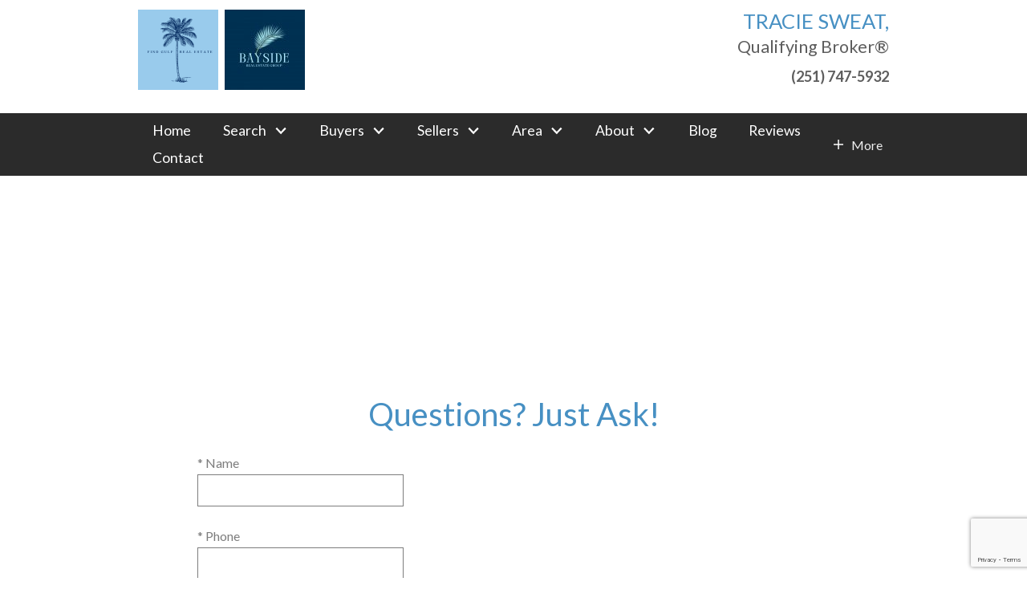

--- FILE ---
content_type: text/html; charset=UTF-8
request_url: https://www.findgulfrealestate.com/form-mini-contact.php
body_size: 10435
content:
<!DOCTYPE html>
<html lang="en">
<head>
            <link rel="preconnect" href="https://fonts.gstatic.com/" crossorigin>
        <link href="https://fonts.googleapis.com/css?family=Lato:300,300i,400,400i,700,700i&display=swap" rel="stylesheet">
<link rel="stylesheet" href="https://www.findgulfrealestate.com/site.css" TYPE="text/css">


        
        <title></title>
    <meta name="viewport" content="width=device-width, initial-scale=1">
    <meta http-equiv="Content-Type" content="text/html;charset=utf-8">
<meta name="format-detection" content="telephone=no">
<meta http-equiv="x-ua-compatible" content="ie=edge">
			<meta name="google-site-verification" content="4Fuh8nJL-9h7_z6Z-LXfT5bhTfoCQ7JSdmuMJ_O-8ds">
				<meta name="msvalidate.01" content="4A640F931CB9028F1DFED752DEE4DD06">
	            <link rel="canonical" href="https://www.findgulfrealestate.com/form-mini-contact.php">
    
    
  <!-- Google Tag Manager -->
  
    <script>
    (function(w,d,s,l,i){
      w[l]=w[l]||[];
      w[l].push({'gtm.start': new Date().getTime(), event:'gtm.js'});
      var f = d.getElementsByTagName(s)[0],
          j = d.createElement(s),
          dl = l != 'dataLayer' ? '&l=' + l : '';
      j.async = true;
      j.src = 'https://www.googletagmanager.com/gtm.js?id=' + 
    "GTM-KD7NZG22" + dl;
      f.parentNode.insertBefore(j, f);
    })(window, document, 'script', 'dataLayer', "GTM-KD7NZG22");
    </script>
  
  <!-- End Google Tag Manager -->

<script>
  window.dataLayer = window.dataLayer || [];
  function gtag(){
    dataLayer.push(arguments);
  }
  gtag('js', new Date());

  
  
  function gtag_report_conversion(form_id, form_name) {
    gtag('event', 'conversion', {
      'event': 'conversion',
      'form_id': form_id,
      'form_name': form_name
    });
    return false;
  }

  </script>




<meta name="google-site-verification" content="Cw29_LPMMNNp1koCjVKxbIwhpSyzfwmXQMbPCF0e6js" /><link rel="icon" type="image/png" href="https://reappdata.global.ssl.fastly.net/site_data/findgulfrealestate/editor_assets/favicon/favicon-96x96.png" sizes="96x96" />
<link rel="icon" type="image/svg+xml" href="https://reappdata.global.ssl.fastly.net/site_data/findgulfrealestate/editor_assets/favicon/favicon.svg" />
<link rel="shortcut icon" href="https://daknoadmin.com/site_data/findgulfrealestate/editor_assets/favicon/favicon.ico" />
<link rel="apple-touch-icon" sizes="180x180" href="https://reappdata.global.ssl.fastly.net/site_data/findgulfrealestate/editor_assets/favicon/apple-touch-icon.png" />
<meta name="apple-mobile-web-app-title" content="MyWebSite" />
<link rel="manifest" href="https://daknoadmin.com/site_data/findgulfrealestate/editor_assets/favicon/site.webmanifest" /><script type="text/javascript">
    (function(c,l,a,r,i,t,y){
        c[a]=c[a]||function(){(c[a].q=c[a].q||[]).push(arguments)};
        t=l.createElement(r);t.async=1;t.src="https://www.clarity.ms/tag/"+i;
        y=l.getElementsByTagName(r)[0];y.parentNode.insertBefore(t,y);
    })(window, document, "clarity", "script", "rvz15r4ge4");
</script>			<script type="text/javascript" src="//script.crazyegg.com/pages/scripts/0036/7221.js" async="async"></script><meta name="google-site-verification" content="uzHZ54rw8WH8Jz0jcO_4QXNMY_tiN0JWYDaS8hKlHX4" />
</head>
<body id="form-mini-contact" class="">
    <div id="divback" class="section-">
        <header class="header-main">
                        <a href="#main" class="dak-skip-to-main">Skip to main content</a>
            <div id="top">
                <div id="header">
                                                                                                                                            
                                                                                                                                            
                    <div class="agent-info">
                                                <a href="https://www.findgulfrealestate.com" class="logo js__logo-text">
                                                            <img loading="lazy" src="https://reappdata.global.ssl.fastly.net/site_data/findgulfrealestate/design_assets/27aaef438.png" alt="Find Gulf Real Estate">
                                                    </a>
                                                                                                                                                                            <img loading="lazy" src="https://reappdata.global.ssl.fastly.net/site_data/findgulfrealestate/design_assets/40ed8c15bayside-logo-dark-blue.jpeg" alt="Bayside Real Estate Group" class="brokerage">
                                                                                                        </div>
                    <div class="office-info">
                                                    <p class="dak-uppercase dak-margin-0 dak-main-text h4 dak-primary-font">Tracie Sweat,</p>
                                                        <p class="dak-lead-xl dak-margin-0 dak-pad-0">Qualifying Broker®</p>
                                                                                                    <a
                          href="tel:2517475932"
                          aria-label="Call (251) 747-5932"
                          class="header-main__contact"
                        >
                          <strong>(251) 747-5932</strong>
                        </a>
                                            </div>
                </div>            </div>
            <div id="mid"
								 class="mid-no-bg">
                <div id="Hmenu">
                    <div class="center-pad">
                                                    <nav class="dakMenu dakMenu_expanded" data-menushrink="880" aria-label="Main">
    <ul class="dakMenu__list">
                                                                        <li class="menu-1   menu_first  dakMenu__menuItem dakMenu__menuItem-home">
                <a href="https://www.findgulfrealestate.com"
                   >
                    Home
                </a>
                            </li>
                                                                                                                                                                                                                    <li class="menu-2 has-submenu     dakMenu__menuItem dakMenu__menuItem-search">
                <a href="https://www.findgulfrealestate.com/gulf-shores-alabama-real-estate-search"
                   target="_blank" rel="noopener">
                    Search
                </a>
                                    <button class="js-menu-button" aria-haspopup="true" aria-expanded="false" aria-label='Show submenu for "Search"'>
                        <span class="dakMenu__arrow" aria-hidden="true"></span>
                    </button>
                    <ul>
                                                    <li class="dakMenu__submenuItem dakMenu__submenuItem-featured-listings">
                                <a href="https://www.findgulfrealestate.com/featured-listings"
                                   >
                                    Featured Listings
                                </a>
                            </li>
                                                    <li class="dakMenu__submenuItem dakMenu__submenuItem-gulf-shores-homes">
                                <a href="https://www.findgulfrealestate.com/gulf-shores-alabama-real-estate-search"
                                   >
                                    Gulf Shores Homes
                                </a>
                            </li>
                                                    <li class="dakMenu__submenuItem dakMenu__submenuItem-orange-beach-homes">
                                <a href="https://www.findgulfrealestate.com/orange-beach-alabama-real-estate-search"
                                   >
                                    Orange Beach Homes
                                </a>
                            </li>
                                                    <li class="dakMenu__submenuItem dakMenu__submenuItem-gulf-shore-homes-with-a-pool">
                                <a href="https://www.findgulfrealestate.com/gulf-shores-alabama-real-estate-pool"
                                   >
                                    Gulf Shore Homes With A Pool
                                </a>
                            </li>
                                                    <li class="dakMenu__submenuItem dakMenu__submenuItem-start-your-search">
                                <a href="https://search.findgulfrealestate.com/search"
                                   >
                                    Start Your Search
                                </a>
                            </li>
                                            </ul>
                            </li>
                                                                                                                                <li class="menu-3 has-submenu     dakMenu__menuItem dakMenu__menuItem-buyers">
                <a href="https://www.findgulfrealestate.com/buyers.php"
                   >
                    Buyers
                </a>
                                    <button class="js-menu-button" aria-haspopup="true" aria-expanded="false" aria-label='Show submenu for "Buyers"'>
                        <span class="dakMenu__arrow" aria-hidden="true"></span>
                    </button>
                    <ul>
                                                    <li class="dakMenu__submenuItem dakMenu__submenuItem-buyers">
                                <a href="https://www.findgulfrealestate.com/buyers.php"
                                   >
                                    Buyers
                                </a>
                            </li>
                                                    <li class="dakMenu__submenuItem dakMenu__submenuItem-mortgage-calculator">
                                <a href="https://www.findgulfrealestate.com/mortgage.php"
                                   >
                                    Mortgage Calculator
                                </a>
                            </li>
                                            </ul>
                            </li>
                                                                                                                                                                                        <li class="menu-4 has-submenu     dakMenu__menuItem dakMenu__menuItem-sellers">
                <a href="https://www.findgulfrealestate.com/sellers.php"
                   >
                    Sellers
                </a>
                                    <button class="js-menu-button" aria-haspopup="true" aria-expanded="false" aria-label='Show submenu for "Sellers"'>
                        <span class="dakMenu__arrow" aria-hidden="true"></span>
                    </button>
                    <ul>
                                                    <li class="dakMenu__submenuItem dakMenu__submenuItem-sellers">
                                <a href="https://www.findgulfrealestate.com/sellers.php"
                                   >
                                    Sellers
                                </a>
                            </li>
                                                    <li class="dakMenu__submenuItem dakMenu__submenuItem-learn-the-value-of-your-property">
                                <a href="https://www.findgulfrealestate.com/form-cma.php"
                                   >
                                    Learn the Value of Your Property
                                </a>
                            </li>
                                                    <li class="dakMenu__submenuItem dakMenu__submenuItem-list-your-property-with-tracie-a-sweat-realtorreg">
                                <a href="https://www.findgulfrealestate.com/form-list-your-home.php"
                                   >
                                    List Your Property with Tracie A. Sweat, REALTOR&reg;
                                </a>
                            </li>
                                                    <li class="dakMenu__submenuItem dakMenu__submenuItem-neighborhood-sold-report">
                                <a href="https://www.findgulfrealestate.com/form-neighborhood-sold-report.php"
                                   >
                                    Neighborhood Sold Report
                                </a>
                            </li>
                                            </ul>
                            </li>
                                                                                                    <li class="menu-5 has-submenu     dakMenu__menuItem dakMenu__menuItem-area">
                <a href="https://www.findgulfrealestate.com/the-area"
                   >
                    Area
                </a>
                                    <button class="js-menu-button" aria-haspopup="true" aria-expanded="false" aria-label='Show submenu for "Area"'>
                        <span class="dakMenu__arrow" aria-hidden="true"></span>
                    </button>
                    <ul>
                                                    <li class="dakMenu__submenuItem dakMenu__submenuItem-explore-areas">
                                <a href="https://www.findgulfrealestate.com/the-area"
                                   >
                                    Explore Areas
                                </a>
                            </li>
                                            </ul>
                            </li>
                                                                                                                                                            <li class="menu-6 has-submenu     dakMenu__menuItem dakMenu__menuItem-about">
                <a href="https://www.findgulfrealestate.com/staff.php"
                   >
                    About
                </a>
                                    <button class="js-menu-button" aria-haspopup="true" aria-expanded="false" aria-label='Show submenu for "About"'>
                        <span class="dakMenu__arrow" aria-hidden="true"></span>
                    </button>
                    <ul>
                                                    <li class="dakMenu__submenuItem dakMenu__submenuItem-about-tracie-a-sweat-realtorreg">
                                <a href="https://www.findgulfrealestate.com/staff/tracie"
                                   >
                                    About Tracie A. Sweat, REALTOR&reg;
                                </a>
                            </li>
                                                    <li class="dakMenu__submenuItem dakMenu__submenuItem-meet-the-team">
                                <a href="https://www.findgulfrealestate.com/staff.php"
                                   >
                                    Meet The Team
                                </a>
                            </li>
                                                    <li class="dakMenu__submenuItem dakMenu__submenuItem-reviews">
                                <a href="https://www.findgulfrealestate.com/testimonial.php"
                                   >
                                    Reviews
                                </a>
                            </li>
                                            </ul>
                            </li>
                                            <li class="menu-7     dakMenu__menuItem dakMenu__menuItem-blog">
                <a href="http://blog.findgulfrealestate.com/"
                   target="_blank" rel="noopener">
                    Blog
                </a>
                            </li>
                                                                        <li class="menu-8     dakMenu__menuItem dakMenu__menuItem-reviews">
                <a href="https://www.findgulfrealestate.com/testimonial.php"
                   target="_blank" rel="noopener">
                    Reviews
                </a>
                            </li>
                                                                        <li class="menu-9    menu_last dakMenu__menuItem dakMenu__menuItem-contact">
                <a href="https://www.findgulfrealestate.com/contact.php"
                   >
                    Contact
                </a>
                            </li>
            </ul>
</nav>
                            <nav class="dakMenu dakMenu_collapsed" data-menushrink="880" aria-label="Main">
    <button id="dak-main-menu-open" class="dakMenu__toggle" aria-expanded="false" aria-controls="dak-main-menu" aria-label="Open main menu">
        <span class="sr-only">Open main menu</span>
        <span class="dakMenu__toggleicon" aria-hidden="true"></span>
    </button>
    <ul class="dakMenu__list" id="dak-main-menu">
                                                                        <li class="menu-1
                         menu_first  dakMenu__menuItem-home dakMenu__menuItem">
                <a href="https://www.findgulfrealestate.com"
                   >
                    Home
                </a>
                            </li>
                                                                                                                                                                                                                    <li class="menu-2
                       has-submenu     dakMenu__menuItem-search dakMenu__menuItem">
                <a href="https://www.findgulfrealestate.com/gulf-shores-alabama-real-estate-search"
                   target="_blank" rel="noopener">
                    Search
                </a>
                                    <ul>
                                                    <li class="dakMenu__submenuItem dakMenu__submenuItem-featured-listings">
                                <a href="https://www.findgulfrealestate.com/featured-listings"
                                   >
                                    Featured Listings
                                </a>
                            </li>
                                                    <li class="dakMenu__submenuItem dakMenu__submenuItem-gulf-shores-homes">
                                <a href="https://www.findgulfrealestate.com/gulf-shores-alabama-real-estate-search"
                                   >
                                    Gulf Shores Homes
                                </a>
                            </li>
                                                    <li class="dakMenu__submenuItem dakMenu__submenuItem-orange-beach-homes">
                                <a href="https://www.findgulfrealestate.com/orange-beach-alabama-real-estate-search"
                                   >
                                    Orange Beach Homes
                                </a>
                            </li>
                                                    <li class="dakMenu__submenuItem dakMenu__submenuItem-gulf-shore-homes-with-a-pool">
                                <a href="https://www.findgulfrealestate.com/gulf-shores-alabama-real-estate-pool"
                                   >
                                    Gulf Shore Homes With A Pool
                                </a>
                            </li>
                                                    <li class="dakMenu__submenuItem dakMenu__submenuItem-start-your-search">
                                <a href="https://search.findgulfrealestate.com/search"
                                   >
                                    Start Your Search
                                </a>
                            </li>
                                            </ul>
                            </li>
                                                                                                                                <li class="menu-3
                       has-submenu     dakMenu__menuItem-buyers dakMenu__menuItem">
                <a href="https://www.findgulfrealestate.com/buyers.php"
                   >
                    Buyers
                </a>
                                    <ul>
                                                    <li class="dakMenu__submenuItem dakMenu__submenuItem-buyers">
                                <a href="https://www.findgulfrealestate.com/buyers.php"
                                   >
                                    Buyers
                                </a>
                            </li>
                                                    <li class="dakMenu__submenuItem dakMenu__submenuItem-mortgage-calculator">
                                <a href="https://www.findgulfrealestate.com/mortgage.php"
                                   >
                                    Mortgage Calculator
                                </a>
                            </li>
                                            </ul>
                            </li>
                                                                                                                                                                                        <li class="menu-4
                       has-submenu     dakMenu__menuItem-sellers dakMenu__menuItem">
                <a href="https://www.findgulfrealestate.com/sellers.php"
                   >
                    Sellers
                </a>
                                    <ul>
                                                    <li class="dakMenu__submenuItem dakMenu__submenuItem-sellers">
                                <a href="https://www.findgulfrealestate.com/sellers.php"
                                   >
                                    Sellers
                                </a>
                            </li>
                                                    <li class="dakMenu__submenuItem dakMenu__submenuItem-learn-the-value-of-your-property">
                                <a href="https://www.findgulfrealestate.com/form-cma.php"
                                   >
                                    Learn the Value of Your Property
                                </a>
                            </li>
                                                    <li class="dakMenu__submenuItem dakMenu__submenuItem-list-your-property-with-tracie-a-sweat-realtorreg">
                                <a href="https://www.findgulfrealestate.com/form-list-your-home.php"
                                   >
                                    List Your Property with Tracie A. Sweat, REALTOR&reg;
                                </a>
                            </li>
                                                    <li class="dakMenu__submenuItem dakMenu__submenuItem-neighborhood-sold-report">
                                <a href="https://www.findgulfrealestate.com/form-neighborhood-sold-report.php"
                                   >
                                    Neighborhood Sold Report
                                </a>
                            </li>
                                            </ul>
                            </li>
                                                                                                    <li class="menu-5
                       has-submenu     dakMenu__menuItem-area dakMenu__menuItem">
                <a href="https://www.findgulfrealestate.com/the-area"
                   >
                    Area
                </a>
                                    <ul>
                                                    <li class="dakMenu__submenuItem dakMenu__submenuItem-explore-areas">
                                <a href="https://www.findgulfrealestate.com/the-area"
                                   >
                                    Explore Areas
                                </a>
                            </li>
                                            </ul>
                            </li>
                                                                                                                                                            <li class="menu-6
                       has-submenu     dakMenu__menuItem-about dakMenu__menuItem">
                <a href="https://www.findgulfrealestate.com/staff.php"
                   >
                    About
                </a>
                                    <ul>
                                                    <li class="dakMenu__submenuItem dakMenu__submenuItem-about-tracie-a-sweat-realtorreg">
                                <a href="https://www.findgulfrealestate.com/staff/tracie"
                                   >
                                    About Tracie A. Sweat, REALTOR&reg;
                                </a>
                            </li>
                                                    <li class="dakMenu__submenuItem dakMenu__submenuItem-meet-the-team">
                                <a href="https://www.findgulfrealestate.com/staff.php"
                                   >
                                    Meet The Team
                                </a>
                            </li>
                                                    <li class="dakMenu__submenuItem dakMenu__submenuItem-reviews">
                                <a href="https://www.findgulfrealestate.com/testimonial.php"
                                   >
                                    Reviews
                                </a>
                            </li>
                                            </ul>
                            </li>
                                            <li class="menu-7
                           dakMenu__menuItem-blog dakMenu__menuItem">
                <a href="http://blog.findgulfrealestate.com/"
                   target="_blank" rel="noopener">
                    Blog
                </a>
                            </li>
                                                                        <li class="menu-8
                           dakMenu__menuItem-reviews dakMenu__menuItem">
                <a href="https://www.findgulfrealestate.com/testimonial.php"
                   target="_blank" rel="noopener">
                    Reviews
                </a>
                            </li>
                                                                        <li class="menu-9
                          menu_last dakMenu__menuItem-contact dakMenu__menuItem">
                <a href="https://www.findgulfrealestate.com/contact.php"
                   >
                    Contact
                </a>
                            </li>
                <li class="dakMenu__button">
            <button id="dak-main-menu-close" class="dakMenu__close" aria-expanded="false" aria-controls="dak-main-menu" aria-label="Close main menu">
                <span class="sr-only">Close main menu</span>
                <span class="dakMenu__buttonicon" aria-hidden="true"></span>
            </button>
        </li>
    </ul>
    <div class="dakMenu__overlay"></div>
</nav>
                                                                            <div class="moreinfo header-main__more dak-dropdown dak-js-list">
                              <button class="dak-dropdown__btn">
                                                                      More <span class="sr-only">Contact Info</span>
                                                                </button>
                              <ul class="dak-dropdown__list" hidden="true">
                                  <li><span class="dak-block dak-uppercase dak-mb-1">Contact Information</span></li>
                                                                    <li><small>Address: 356 Morphy Ave - B Fairhope, AL 36532</small></li>
                                                                                                      <li>
                                    <small>
                                      Phone: 
                                      <a
                                        href="tel:2517475932"
                                        aria-label="Call (251) 747-5932"
                                      >
                                        (251) 747-5932
                                      </a>
                                    </small>
                                  </li>
                                                                                                      <li>
                                    <small>
                                      Email: 
                                      <a
                                        href="mailto:tracie@findgulfrealestate.com"
                                        aria-label="Email tracie@findgulfrealestate.com"
                                      >
                                        tracie@findgulfrealestate.com
                                      </a>
                                    </small>
                                  </li>
                                                                    <li>
                                    <span class="dak-block dak-uppercase dak-mt-1">Connect</span>
                                        <div class="social_widget">
        <ul class="agent_social agent_social--margin-16">
                            <li class="social-Facebook staff_widget--social-Facebook">
                    <a 
                        target="_blank" 
                        rel="noopener nofollow" 
                        href="https://www.facebook.com/FindGulfRealEstate/"
                        aria-label="Connect on Facebook"
                    >
                        <svg focusable="false" aria-hidden="true" xmlns="http://www.w3.org/2000/svg" viewBox="0 0 160 160" width="32" height="32">
    <path id="Exclusion_1" data-name="Exclusion 1" d="M82.805,160H82.8l-53.711-.006A29.12,29.12,0,0,1,0,130.907V29.092A29.123,29.123,0,0,1,29.088,0H130.907A29.126,29.126,0,0,1,160,29.092V130.907a29.123,29.123,0,0,1-29.093,29.087H102.784V98.423h24.853V78.45H102.784V60.36a13.049,13.049,0,0,1,13.035-13.034h11.819V27.348H111.547a28.773,28.773,0,0,0-28.741,28.74V78.45H57.952V98.423H82.805V160Z" fill="#ffffff"/>
</svg>
                    </a>
                </li>
                            <li class="social-Instagram staff_widget--social-Instagram">
                    <a 
                        target="_blank" 
                        rel="noopener nofollow" 
                        href="https://www.instagram.com/findgulfrealestate/"
                        aria-label="Connect on Instagram"
                    >
                        <?xml version="1.0" encoding="utf-8"?><svg focusable="false" aria-hidden="true" xmlns="http://www.w3.org/2000/svg" width="32" height="32" viewBox="0 0 160 160">
    <path d="M80 0C58.3 0 55.5.1 47 .5S32.7 2.2 27.6 4.2a39.2 39.2 0 0 0-14.2 9.2 39.2 39.2 0 0 0-9.2 14.2C2.2 32.7.9 38.5.5 47S0 58.3 0 80s.1 24.5.5 33 1.7 14.3 3.7 19.4a39.2 39.2 0 0 0 9.2 14.2 39.2 39.2 0 0 0 14.2 9.2c5.1 2 10.9 3.3 19.4 3.7s11.3.5 33 .5 24.5-.1 33-.5 14.3-1.7 19.4-3.7a40.9 40.9 0 0 0 23.4-23.4c2-5.1 3.3-10.9 3.7-19.4s.5-11.3.5-33-.1-24.5-.5-33-1.7-14.3-3.7-19.4a39.2 39.2 0 0 0-9.2-14.2 39.2 39.2 0 0 0-14.2-9.2c-5.1-2-10.9-3.3-19.4-3.7S101.7 0 80 0zm0 14.4c21.4 0 23.9.1 32.3.5s12 1.7 14.9 2.8a24.8 24.8 0 0 1 9.2 6 24.8 24.8 0 0 1 6 9.2c1.1 2.8 2.4 7.1 2.8 14.9s.5 11 .5 32.3-.1 23.9-.5 32.3-1.7 12-2.8 14.9a26.5 26.5 0 0 1-15.2 15.2c-2.8 1.1-7.1 2.4-14.9 2.8s-11 .5-32.3.5-23.9-.1-32.3-.5-12-1.7-14.9-2.8a24.8 24.8 0 0 1-9.2-6 24.8 24.8 0 0 1-6-9.2c-1.1-2.8-2.4-7.1-2.8-14.9s-.5-11-.5-32.3.1-23.9.5-32.3 1.7-12 2.8-14.9a24.8 24.8 0 0 1 6-9.2 24.8 24.8 0 0 1 9.2-6c2.8-1.1 7.1-2.4 14.9-2.8s11-.5 32.3-.5" fill="#ffffff"/><path d="M80 106.7A26.7 26.7 0 1 1 106.7 80 26.7 26.7 0 0 1 80 106.7zM80 39a41.1 41.1 0 1 0 41.1 41A41.1 41.1 0 0 0 80 38.9zm52.3-1.7a9.6 9.6 0 1 1-9.6-9.6 9.6 9.6 0 0 1 9.6 9.6z" fill="#ffffff"/>
</svg>

                    </a>
                </li>
                    </ul>
    </div>

                                  </li>
                              </ul>
                            </div>
                                            </div>
                </div>
                            </div>
        </header>
        
        <main role="main" id="main" tabindex="-1">
                                    
                        <div id="root">
                <div class="inner-content">
                                        <div 
                      id="primary-column" 
                      class="primary-column has-content " 
                      data-role="page"
                    >

                        <div class="content-pad">
                                                                                                                                                                                                                                                <div id="content_body" class="content_body">
                                
                                                            </div>
                            <div id="system_body">
                                                                    
                                                            </div>
                            <div id="options_body"><div class="dak-contain-md dak-px-1">
    
    
            <div id="facebook_like">
            <iframe class="lazyload" src="" loading="lazy" data-src="https://www.facebook.com/plugins/like.php?href=https%3A%2F%2Fwww.findgulfrealestate.com/form-mini-contact.php&amp;layout=standard&amp;show_faces=false&amp;action=like&amp;size=small"
                    scrolling="no" frameborder="0" allowTransparency="true" allow="encrypted-media"
                    style="border:none; overflow:hidden; max-width:450px; height:28px; width: 100%;"
                    title="Like this page via Facebook"></iframe>
        </div>
    </div>
</div>
                                            </div>                    </div>                                        <div id="secondary-column" class="secondary-column" >
                        <div class="mini-custom">
                                                        <form id="mini" method="post" action="" novalidate class="mini-contact">
    <input type="hidden" id="g-recaptcha-response" name="g-recaptcha-response" class="g-recaptcha-response">
  <input type="hidden" name="action" value="checkrecaptcha">
      <h2 class="mini-header">Questions? Just Ask!</h2>
        <fieldset id="minicontact" class="mini-contact-form" aria-label="Your Information">
        <legend></legend>
        <div class="mini-name mini-field">
            <label for="full_name">* Name</label>
            <input id="full_name" name="full_name" value="" type="text"
                   aria-required="true"
                   />
                    </div>          
        <div class="mini-phone mini-field">
            <label for="home_phone">* Phone</label>
            <input id="home_phone" name="home_phone" value="" type="tel"
                   aria-required="true"
                   />
                    </div>          
        <div class="mini-email mini-field">
            <label for="eci">* Email</label>
            <input id="eci" name="eci" value="" type="email"
                   aria-required="true"
                   />
            <input type="hidden" name="email" value=""  autocomplete="off" />
                    </div>
        <div class="-textarea mini-textarea">
            <label for="comments" id="label-comments" class="">* Questions/Comments</label>
            <textarea id="comments" name="comments" rows="3" cols="31"
                      aria-required="true"
                                  ></textarea>
                    </div>
                    <input type="hidden" name="dvc" id="dvc-1150" class="dvc" value="0">
<div class="market_disclosure">
    <input type="hidden" id="market_optin_input-1150" class="market_optin_input" name="market_optin" value="1">
    <span id="market_optin-1150" class="market_optin">
        By giving us your phone number and email address, you are giving Find Gulf Real Estate permission to contact you via email, phone, or text.
    </span>
</div>

                    			<div class="mini-submit">
				<input class="form-btn g-recaptcha-btn" name="save" value="submit" type="submit"
        />
				<input type="hidden" name="f_token" value="50da006bd1ff904dc6d0f3e16e747f12b9d9b35a66cfb4d7ad53b419535f8be5">
				<input type="hidden" name="p_form_type" value="2" />
				<input type="hidden" name="referrer" value="" />
				<input type="hidden" name="p_source_system" value="1150" />
			</div>


    </fieldset>
</form>


                                                                                    
                        </div>
                    </div>                                                            <div class="clear"></div>
                </div>            </div>            <div class="clear"></div>
        </main>
        <footer id="footer" class="footer-contact">
            <div class="content-pad">
                <nav class='d5-nav-footer' aria-label='Footer'>
    <ul class='footer-menu'>
                    <li class="footer-menu-home">
                                <a href="https://www.findgulfrealestate.com" >Home</a>
            </li>
                    <li class="footer-menu-search">
                |                <a href="https://www.findgulfrealestate.com/gulf-shores-alabama-real-estate-search" rel="noopener" target="_blank">Search</a>
            </li>
                    <li class="footer-menu-buyers">
                |                <a href="https://www.findgulfrealestate.com/buyers.php" >Buyers</a>
            </li>
                    <li class="footer-menu-sellers">
                |                <a href="https://www.findgulfrealestate.com/sellers.php" >Sellers</a>
            </li>
                    <li class="footer-menu-area">
                |                <a href="https://www.findgulfrealestate.com/the-area" >Area</a>
            </li>
                    <li class="footer-menu-about">
                |                <a href="https://www.findgulfrealestate.com/staff.php" >About</a>
            </li>
                    <li class="footer-menu-blog">
                |                <a href="http://blog.findgulfrealestate.com/" rel="noopener" target="_blank">Blog</a>
            </li>
                    <li class="footer-menu-reviews">
                |                <a href="https://www.findgulfrealestate.com/testimonial.php" rel="noopener" target="_blank">Reviews</a>
            </li>
                    <li class="footer-menu-contact">
                |                <a href="https://www.findgulfrealestate.com/contact.php" >Contact</a>
            </li>
            </ul>
</nav>
                <br class="clear" />
                <div class="footer-contact">
                    <p style="text-align: center;">Website is a service <g class="gr_ gr_6 gr-alert gr_gramm undefined Punctuation only-del replaceWithoutSep" id="6" data-gr-id="6">of:</g> Find Gulf Real Estate - Tracie Sweat, REALTOR&reg; - Bayside Real Estate Group </p>
<p style="text-align: center;">Cell: 251-747-5932  </p>
<p style="text-align: center;"></p>
<p style="text-align: center;"><a href="https://search.findgulfrealestate.com/sitemap.xml">Gulf Shores / Orange Beach Alabama Area Real Estate Search</a></p>
                </div>
                <div class="dak-pt-1 dak-flex-container dak-flex-v-center dak-flex-center">
                    <div>
                        <img loading="lazy" src="https://reappdata.global.ssl.fastly.net/site_data/findgulfrealestate/layouts/custom-vesta/images/best-of-25.png" alt="Guide to Alabama.com Best of Alabama 2025" width="131" height="131" />
                    </div>
                    <div class="dak-flex-container dak-flex-column dak-flex-center">
                                                    <div class="footer-logos">
                                                                    <img loading="lazy" src="https://reappdata.global.ssl.fastly.net/site_data/findgulfrealestate/layouts/custom-vesta/images/logo-realtor.png" alt="REALTOR&reg;">
                                                                                                    <img loading="lazy" src="https://reappdata.global.ssl.fastly.net/site_data/findgulfrealestate/layouts/custom-vesta/images/logo-eho.png" alt="Equal Housing Opportunity">
                                                            </div>
                                                    <div class="social_widget">
        <ul class="agent_social agent_social--margin-16">
                            <li class="social-Facebook staff_widget--social-Facebook">
                    <a 
                        target="_blank" 
                        rel="noopener nofollow" 
                        href="https://www.facebook.com/FindGulfRealEstate/"
                        aria-label="Connect on Facebook"
                    >
                        <svg focusable="false" aria-hidden="true" xmlns="http://www.w3.org/2000/svg" viewBox="0 0 160 160" width="32" height="32">
    <path id="Exclusion_1" data-name="Exclusion 1" d="M82.805,160H82.8l-53.711-.006A29.12,29.12,0,0,1,0,130.907V29.092A29.123,29.123,0,0,1,29.088,0H130.907A29.126,29.126,0,0,1,160,29.092V130.907a29.123,29.123,0,0,1-29.093,29.087H102.784V98.423h24.853V78.45H102.784V60.36a13.049,13.049,0,0,1,13.035-13.034h11.819V27.348H111.547a28.773,28.773,0,0,0-28.741,28.74V78.45H57.952V98.423H82.805V160Z" fill="#ffffff"/>
</svg>
                    </a>
                </li>
                            <li class="social-Instagram staff_widget--social-Instagram">
                    <a 
                        target="_blank" 
                        rel="noopener nofollow" 
                        href="https://www.instagram.com/findgulfrealestate/"
                        aria-label="Connect on Instagram"
                    >
                        <?xml version="1.0" encoding="utf-8"?><svg focusable="false" aria-hidden="true" xmlns="http://www.w3.org/2000/svg" width="32" height="32" viewBox="0 0 160 160">
    <path d="M80 0C58.3 0 55.5.1 47 .5S32.7 2.2 27.6 4.2a39.2 39.2 0 0 0-14.2 9.2 39.2 39.2 0 0 0-9.2 14.2C2.2 32.7.9 38.5.5 47S0 58.3 0 80s.1 24.5.5 33 1.7 14.3 3.7 19.4a39.2 39.2 0 0 0 9.2 14.2 39.2 39.2 0 0 0 14.2 9.2c5.1 2 10.9 3.3 19.4 3.7s11.3.5 33 .5 24.5-.1 33-.5 14.3-1.7 19.4-3.7a40.9 40.9 0 0 0 23.4-23.4c2-5.1 3.3-10.9 3.7-19.4s.5-11.3.5-33-.1-24.5-.5-33-1.7-14.3-3.7-19.4a39.2 39.2 0 0 0-9.2-14.2 39.2 39.2 0 0 0-14.2-9.2c-5.1-2-10.9-3.3-19.4-3.7S101.7 0 80 0zm0 14.4c21.4 0 23.9.1 32.3.5s12 1.7 14.9 2.8a24.8 24.8 0 0 1 9.2 6 24.8 24.8 0 0 1 6 9.2c1.1 2.8 2.4 7.1 2.8 14.9s.5 11 .5 32.3-.1 23.9-.5 32.3-1.7 12-2.8 14.9a26.5 26.5 0 0 1-15.2 15.2c-2.8 1.1-7.1 2.4-14.9 2.8s-11 .5-32.3.5-23.9-.1-32.3-.5-12-1.7-14.9-2.8a24.8 24.8 0 0 1-9.2-6 24.8 24.8 0 0 1-6-9.2c-1.1-2.8-2.4-7.1-2.8-14.9s-.5-11-.5-32.3.1-23.9.5-32.3 1.7-12 2.8-14.9a24.8 24.8 0 0 1 6-9.2 24.8 24.8 0 0 1 9.2-6c2.8-1.1 7.1-2.4 14.9-2.8s11-.5 32.3-.5" fill="#ffffff"/><path d="M80 106.7A26.7 26.7 0 1 1 106.7 80 26.7 26.7 0 0 1 80 106.7zM80 39a41.1 41.1 0 1 0 41.1 41A41.1 41.1 0 0 0 80 38.9zm52.3-1.7a9.6 9.6 0 1 1-9.6-9.6 9.6 9.6 0 0 1 9.6 9.6z" fill="#ffffff"/>
</svg>

                    </a>
                </li>
                    </ul>
    </div>

                    </div>
                </div>
            </div>            <div class="dakno" >
                Copyright  &copy; 2026 | Information deemed reliable, but not guaranteed. | <a href="https://www.findgulfrealestate.com/privacy.php">Privacy Policy</a> | <a href="https://www.findgulfrealestate.com/accessibility">Accessibility</a><br />
                <p class="dakno-disclaimer">
	<a target="_blank"
		 rel="noopener nofollow" class="dak open-new-window"
		 href="https://www.dakno.com/t?source_string=website_footer&page_url=%2Findex.php"
		 aria-describedby="new-window-0"
	>
		Real Estate Web Design
    <svg xmlns="http://www.w3.org/2000/svg" viewBox="0 0 496 512" width="12" height="12" aria-hidden="true" focusable="false">
      <path fill="currentColor" d="M432,320H400a16,16,0,0,0-16,16V448H64V128H208a16,16,0,0,0,16-16V80a16,16,0,0,0-16-16H48A48,48,0,0,0,0,112V464a48,48,0,0,0,48,48H400a48,48,0,0,0,48-48V336A16,16,0,0,0,432,320ZM488,0h-128c-21.37,0-32.05,25.91-17,41l35.73,35.73L135,320.37a24,24,0,0,0,0,34L157.67,377a24,24,0,0,0,34,0L435.28,133.32,471,169c15,15,41,4.5,41-17V24A24,24,0,0,0,488,0Z"/>
    </svg>
	</a>
	 by
	<a class="dak open-new-window"
		 href="https://www.dakno.com/t?source_string=website_footer&page_url=%2Findex.php"
		 target="_blank" rel="noopener nofollow"
		 aria-describedby="new-window-0"
	>
		Dakno Marketing
    <svg xmlns="http://www.w3.org/2000/svg" viewBox="0 0 496 512" width="12" height="12" aria-hidden="true" focusable="false">
      <path fill="currentColor" d="M432,320H400a16,16,0,0,0-16,16V448H64V128H208a16,16,0,0,0,16-16V80a16,16,0,0,0-16-16H48A48,48,0,0,0,0,112V464a48,48,0,0,0,48,48H400a48,48,0,0,0,48-48V336A16,16,0,0,0,432,320ZM488,0h-128c-21.37,0-32.05,25.91-17,41l35.73,35.73L135,320.37a24,24,0,0,0,0,34L157.67,377a24,24,0,0,0,34,0L435.28,133.32,471,169c15,15,41,4.5,41-17V24A24,24,0,0,0,488,0Z"/>
    </svg>.
		</a>
</p>
<div hidden>
	<span id="new-window-0">Opens in a new window.</span>
</div>
            </div>            <div id="footer--disclaimers"></div>
          </footer>    </div>                    
    
        <script src="https://reappdata.global.ssl.fastly.net/lib/realestate_solution/js/frontend/loadFiles.min.js"></script>
    
    <noscript id="leaflet_deferred-styles">
    <link rel="stylesheet" href="https://reappdata.global.ssl.fastly.net/lib/realestate_solution/js/leaflet/1.4.0/leaflet.min.css" />
</noscript>
<div class="mapjs_container"></div>
<script type="text/javascript">
    window.maptiler_api_key = 'qkfY6ce1hu2yZLqGriNE';
</script>
<script type="text/javascript">

    function dak_map_js_lazyload() {
        'use strict';
        var options = {
            rootMargin: '200px',
            threshold: 0
        };
        var map = document.querySelector('.dak_map');

        if ('IntersectionObserver' in window) {
            var observer = new IntersectionObserver(
                function (entries, observer) {
                    var isIntersecting = typeof entries[0].isIntersecting === 'boolean' ? entries[0].isIntersecting : entries[0].intersectionRatio > 0;
                    if (isIntersecting) {
                        dak_map_load();
                        observer.unobserve(map);
                    }
                },
                options
            );
            observer.observe(map);
        }
        else {
            dak_map_load();
        }
    }

    function dak_map_load() {
        var mapJSList = [];
        mapJSList.push('<script src="https://reappdata.global.ssl.fastly.net/lib/realestate_solution/js/leaflet/1.4.0/leaflet.js"><\/script>');
        mapJSList.push('<script src="https://reappdata.global.ssl.fastly.net/lib/realestate_solution/js/frontend/map.min.js"><\/script>');
        loadJSUrls(mapJSList, '.mapjs_container');
        window.addEventListener('DOMContentLoaded', loadMaps);

        var raf = window.requestAnimationFrame || window.mozRequestAnimationFrame ||
            window.webkitRequestAnimationFrame || window.msRequestAnimationFrame;
        if (raf) raf(function() { window.setTimeout(loadDeferredStyles("leaflet_deferred-styles"), 0); });
        else window.addEventListener('load', loadDeferredStyles("leaflet_deferred-styles"));
    }

    function loadMaps() {
        if (typeof dakMaps !== "undefined") {
            if (document.getElementById('d5m_map')) {
                if (!document.getElementById('d5m_map').classList.contains('leaflet-container')) {
                    dak_map_init();
                }
            }
            if (document.getElementById('d5widget_map')) {
                if (!document.getElementById('d5widget_map').classList.contains('leaflet-container')) {
                    dak_widget_map_init();
                }
            }
            if (document.getElementById('d5area_map')) {
                if (!document.getElementById('d5area_map').classList.contains('leaflet-container')) {
                    dak_map_init();
                }
            }
          if (document.getElementById('dapropmap')) {
            if (!document.getElementById('dapropmap').classList.contains('leaflet-container')) {
              initPropertyMap();
            }
          }
          if (document.getElementById('dacnmap')) {
            if (!document.getElementById('dacnmap').classList.contains('leaflet-container')) {
              initCondoMap();
            }
          }
        }
    }

    if (document.querySelector('.dak_map')) {
        dak_map_js_lazyload();
    }
</script>




    <script src="https://reappdata.global.ssl.fastly.net/dist/js/site.aa6e76e4c45b4466f6de.js"></script>
    <div class="jsContainer"></div>
    <script>
      var jsList = [];
      if (document.querySelector('.dak-react') || document.querySelector('.dak-react-sellerform')) {
        jsList.push('<script src="https://reappdata.global.ssl.fastly.net/dist/js/bundle.2603a30c64d26ebaf619.js"><\/script>');
        if (document.querySelector('.dak-react')) {
          jsList.push('<script src="https://reappdata.global.ssl.fastly.net/dist/js/frontend.ff206d0134c092f3f9c6.js"><\/script>');
        }
        if (document.querySelector('.dak-react-sellerform')) {
          jsList.push('<script src="https://reappdata.global.ssl.fastly.net/dist/js/sellerform.dbbb0f22fce4e22c686d.js"><\/script>');
        }
      }
      if (document.querySelector('.didx-carousel')
          || document.querySelector('.property-grid-async')
          || document.querySelector('.didx-grid')
          || document.querySelector('.d5-grid-results')
          || document.querySelector('.dak_photos--main')
      ) {
        jsList.push('<script src="https://reappdata.global.ssl.fastly.net/dist/js/gridgallery.762fcde19a82e15cf342.js"><\/script>');
      }
      if (document.querySelector('.d5-js-idx-count')) {
        jsList.push('<script src="https://reappdata.global.ssl.fastly.net/dist/js/searchCount.71bdde49ab270e22e727.js"><\/script>');
      }
      if (document.querySelector('.d5-js-idx-stats')) {
        jsList.push('<script src="https://reappdata.global.ssl.fastly.net/dist/js/searchStats.4e4775970992ef3b7fe4.js"><\/script>');
      }
      if (document.querySelector('.d5-js-idx-sqft')) {
        jsList.push('<script src="https://reappdata.global.ssl.fastly.net/dist/js/searchSqft.12067c823e97e181d042.js"><\/script>');
      }
      if (document.querySelector('.dak-js-list')) {
        jsList.push('<script src="https://reappdata.global.ssl.fastly.net/dist/js/dropdown.0a361d2c7aa439e469cd.js"><\/script>');
      }
      if (document.querySelector('.dak-js-tabs-container')) {
        jsList.push('<script src="https://reappdata.global.ssl.fastly.net/dist/js/tabs.ebd4d1a90760f5898643.js"><\/script>');
      }
            if (document.getElementById("minicontact") || document.querySelectorAll(".standard-form")) {
        jsList.push('<script src="https://www.google.com/recaptcha/api.js?render=6LfVyAseAAAAAEAmQk_uqUBCJAXErePIo9h8sTQy"><\/script>');
      }
      
      if (jsList) {
        loadJSUrls(jsList, '.jsContainer');
      }
    </script>




<!-- Google Tag Manager (noscript) -->

<noscript>
<iframe class="lazyload"
src="" loading="lazy" data-src="https://www.googletagmanager.com/ns.html?id="GTM-KD7NZG22"
height="0" width="0" style="display:none;visibility:hidden"></iframe>
</noscript>

<!-- End Google Tag Manager (noscript) -->
<script type="text/javascript">
jQuery(document).ready(function(){
	if (jQuery('.pricepoints').length === 0) {
        return; // Exit if .pricepoints doesn't exist
    }
	
    jQuery('.pricepoints li a').show();
    var hash = location.hash.substring(1);
    var initialTarget;

    if (hash == "") {
        initialTarget =  jQuery(".pp-button.active").attr("id");
        showHidePrices(initialTarget);
    }
    else {
        jQuery(".pp-button").removeClass("active");
        jQuery(".pp-button").each( function() {
            var buttonHref = jQuery(this).attr("href").substring(1);
            if (hash == buttonHref) {
                initialTarget = jQuery(this).attr("id");
                jQuery('#' + initialTarget).addClass("active");
                showHidePrices(initialTarget);
                return false;
            }
        });
    }

    showHidePrices(initialTarget);

    jQuery(".pp-button").click( function() {
        jQuery(".pp-button").removeClass("active");
        var priceTargets = jQuery(this).attr("id");
        showHidePrices(priceTargets);
        jQuery(this).addClass("active");
    });

    function showHidePrices(prices) {
        jQuery('.pp-group').hide();
        jQuery('.pp-group.' + prices).show();
    }
});
</script>
</body>
</html>

--- FILE ---
content_type: text/html; charset=utf-8
request_url: https://www.google.com/recaptcha/api2/anchor?ar=1&k=6LfVyAseAAAAAEAmQk_uqUBCJAXErePIo9h8sTQy&co=aHR0cHM6Ly93d3cuZmluZGd1bGZyZWFsZXN0YXRlLmNvbTo0NDM.&hl=en&v=N67nZn4AqZkNcbeMu4prBgzg&size=invisible&anchor-ms=20000&execute-ms=30000&cb=b9hz1abjmxh8
body_size: 48600
content:
<!DOCTYPE HTML><html dir="ltr" lang="en"><head><meta http-equiv="Content-Type" content="text/html; charset=UTF-8">
<meta http-equiv="X-UA-Compatible" content="IE=edge">
<title>reCAPTCHA</title>
<style type="text/css">
/* cyrillic-ext */
@font-face {
  font-family: 'Roboto';
  font-style: normal;
  font-weight: 400;
  font-stretch: 100%;
  src: url(//fonts.gstatic.com/s/roboto/v48/KFO7CnqEu92Fr1ME7kSn66aGLdTylUAMa3GUBHMdazTgWw.woff2) format('woff2');
  unicode-range: U+0460-052F, U+1C80-1C8A, U+20B4, U+2DE0-2DFF, U+A640-A69F, U+FE2E-FE2F;
}
/* cyrillic */
@font-face {
  font-family: 'Roboto';
  font-style: normal;
  font-weight: 400;
  font-stretch: 100%;
  src: url(//fonts.gstatic.com/s/roboto/v48/KFO7CnqEu92Fr1ME7kSn66aGLdTylUAMa3iUBHMdazTgWw.woff2) format('woff2');
  unicode-range: U+0301, U+0400-045F, U+0490-0491, U+04B0-04B1, U+2116;
}
/* greek-ext */
@font-face {
  font-family: 'Roboto';
  font-style: normal;
  font-weight: 400;
  font-stretch: 100%;
  src: url(//fonts.gstatic.com/s/roboto/v48/KFO7CnqEu92Fr1ME7kSn66aGLdTylUAMa3CUBHMdazTgWw.woff2) format('woff2');
  unicode-range: U+1F00-1FFF;
}
/* greek */
@font-face {
  font-family: 'Roboto';
  font-style: normal;
  font-weight: 400;
  font-stretch: 100%;
  src: url(//fonts.gstatic.com/s/roboto/v48/KFO7CnqEu92Fr1ME7kSn66aGLdTylUAMa3-UBHMdazTgWw.woff2) format('woff2');
  unicode-range: U+0370-0377, U+037A-037F, U+0384-038A, U+038C, U+038E-03A1, U+03A3-03FF;
}
/* math */
@font-face {
  font-family: 'Roboto';
  font-style: normal;
  font-weight: 400;
  font-stretch: 100%;
  src: url(//fonts.gstatic.com/s/roboto/v48/KFO7CnqEu92Fr1ME7kSn66aGLdTylUAMawCUBHMdazTgWw.woff2) format('woff2');
  unicode-range: U+0302-0303, U+0305, U+0307-0308, U+0310, U+0312, U+0315, U+031A, U+0326-0327, U+032C, U+032F-0330, U+0332-0333, U+0338, U+033A, U+0346, U+034D, U+0391-03A1, U+03A3-03A9, U+03B1-03C9, U+03D1, U+03D5-03D6, U+03F0-03F1, U+03F4-03F5, U+2016-2017, U+2034-2038, U+203C, U+2040, U+2043, U+2047, U+2050, U+2057, U+205F, U+2070-2071, U+2074-208E, U+2090-209C, U+20D0-20DC, U+20E1, U+20E5-20EF, U+2100-2112, U+2114-2115, U+2117-2121, U+2123-214F, U+2190, U+2192, U+2194-21AE, U+21B0-21E5, U+21F1-21F2, U+21F4-2211, U+2213-2214, U+2216-22FF, U+2308-230B, U+2310, U+2319, U+231C-2321, U+2336-237A, U+237C, U+2395, U+239B-23B7, U+23D0, U+23DC-23E1, U+2474-2475, U+25AF, U+25B3, U+25B7, U+25BD, U+25C1, U+25CA, U+25CC, U+25FB, U+266D-266F, U+27C0-27FF, U+2900-2AFF, U+2B0E-2B11, U+2B30-2B4C, U+2BFE, U+3030, U+FF5B, U+FF5D, U+1D400-1D7FF, U+1EE00-1EEFF;
}
/* symbols */
@font-face {
  font-family: 'Roboto';
  font-style: normal;
  font-weight: 400;
  font-stretch: 100%;
  src: url(//fonts.gstatic.com/s/roboto/v48/KFO7CnqEu92Fr1ME7kSn66aGLdTylUAMaxKUBHMdazTgWw.woff2) format('woff2');
  unicode-range: U+0001-000C, U+000E-001F, U+007F-009F, U+20DD-20E0, U+20E2-20E4, U+2150-218F, U+2190, U+2192, U+2194-2199, U+21AF, U+21E6-21F0, U+21F3, U+2218-2219, U+2299, U+22C4-22C6, U+2300-243F, U+2440-244A, U+2460-24FF, U+25A0-27BF, U+2800-28FF, U+2921-2922, U+2981, U+29BF, U+29EB, U+2B00-2BFF, U+4DC0-4DFF, U+FFF9-FFFB, U+10140-1018E, U+10190-1019C, U+101A0, U+101D0-101FD, U+102E0-102FB, U+10E60-10E7E, U+1D2C0-1D2D3, U+1D2E0-1D37F, U+1F000-1F0FF, U+1F100-1F1AD, U+1F1E6-1F1FF, U+1F30D-1F30F, U+1F315, U+1F31C, U+1F31E, U+1F320-1F32C, U+1F336, U+1F378, U+1F37D, U+1F382, U+1F393-1F39F, U+1F3A7-1F3A8, U+1F3AC-1F3AF, U+1F3C2, U+1F3C4-1F3C6, U+1F3CA-1F3CE, U+1F3D4-1F3E0, U+1F3ED, U+1F3F1-1F3F3, U+1F3F5-1F3F7, U+1F408, U+1F415, U+1F41F, U+1F426, U+1F43F, U+1F441-1F442, U+1F444, U+1F446-1F449, U+1F44C-1F44E, U+1F453, U+1F46A, U+1F47D, U+1F4A3, U+1F4B0, U+1F4B3, U+1F4B9, U+1F4BB, U+1F4BF, U+1F4C8-1F4CB, U+1F4D6, U+1F4DA, U+1F4DF, U+1F4E3-1F4E6, U+1F4EA-1F4ED, U+1F4F7, U+1F4F9-1F4FB, U+1F4FD-1F4FE, U+1F503, U+1F507-1F50B, U+1F50D, U+1F512-1F513, U+1F53E-1F54A, U+1F54F-1F5FA, U+1F610, U+1F650-1F67F, U+1F687, U+1F68D, U+1F691, U+1F694, U+1F698, U+1F6AD, U+1F6B2, U+1F6B9-1F6BA, U+1F6BC, U+1F6C6-1F6CF, U+1F6D3-1F6D7, U+1F6E0-1F6EA, U+1F6F0-1F6F3, U+1F6F7-1F6FC, U+1F700-1F7FF, U+1F800-1F80B, U+1F810-1F847, U+1F850-1F859, U+1F860-1F887, U+1F890-1F8AD, U+1F8B0-1F8BB, U+1F8C0-1F8C1, U+1F900-1F90B, U+1F93B, U+1F946, U+1F984, U+1F996, U+1F9E9, U+1FA00-1FA6F, U+1FA70-1FA7C, U+1FA80-1FA89, U+1FA8F-1FAC6, U+1FACE-1FADC, U+1FADF-1FAE9, U+1FAF0-1FAF8, U+1FB00-1FBFF;
}
/* vietnamese */
@font-face {
  font-family: 'Roboto';
  font-style: normal;
  font-weight: 400;
  font-stretch: 100%;
  src: url(//fonts.gstatic.com/s/roboto/v48/KFO7CnqEu92Fr1ME7kSn66aGLdTylUAMa3OUBHMdazTgWw.woff2) format('woff2');
  unicode-range: U+0102-0103, U+0110-0111, U+0128-0129, U+0168-0169, U+01A0-01A1, U+01AF-01B0, U+0300-0301, U+0303-0304, U+0308-0309, U+0323, U+0329, U+1EA0-1EF9, U+20AB;
}
/* latin-ext */
@font-face {
  font-family: 'Roboto';
  font-style: normal;
  font-weight: 400;
  font-stretch: 100%;
  src: url(//fonts.gstatic.com/s/roboto/v48/KFO7CnqEu92Fr1ME7kSn66aGLdTylUAMa3KUBHMdazTgWw.woff2) format('woff2');
  unicode-range: U+0100-02BA, U+02BD-02C5, U+02C7-02CC, U+02CE-02D7, U+02DD-02FF, U+0304, U+0308, U+0329, U+1D00-1DBF, U+1E00-1E9F, U+1EF2-1EFF, U+2020, U+20A0-20AB, U+20AD-20C0, U+2113, U+2C60-2C7F, U+A720-A7FF;
}
/* latin */
@font-face {
  font-family: 'Roboto';
  font-style: normal;
  font-weight: 400;
  font-stretch: 100%;
  src: url(//fonts.gstatic.com/s/roboto/v48/KFO7CnqEu92Fr1ME7kSn66aGLdTylUAMa3yUBHMdazQ.woff2) format('woff2');
  unicode-range: U+0000-00FF, U+0131, U+0152-0153, U+02BB-02BC, U+02C6, U+02DA, U+02DC, U+0304, U+0308, U+0329, U+2000-206F, U+20AC, U+2122, U+2191, U+2193, U+2212, U+2215, U+FEFF, U+FFFD;
}
/* cyrillic-ext */
@font-face {
  font-family: 'Roboto';
  font-style: normal;
  font-weight: 500;
  font-stretch: 100%;
  src: url(//fonts.gstatic.com/s/roboto/v48/KFO7CnqEu92Fr1ME7kSn66aGLdTylUAMa3GUBHMdazTgWw.woff2) format('woff2');
  unicode-range: U+0460-052F, U+1C80-1C8A, U+20B4, U+2DE0-2DFF, U+A640-A69F, U+FE2E-FE2F;
}
/* cyrillic */
@font-face {
  font-family: 'Roboto';
  font-style: normal;
  font-weight: 500;
  font-stretch: 100%;
  src: url(//fonts.gstatic.com/s/roboto/v48/KFO7CnqEu92Fr1ME7kSn66aGLdTylUAMa3iUBHMdazTgWw.woff2) format('woff2');
  unicode-range: U+0301, U+0400-045F, U+0490-0491, U+04B0-04B1, U+2116;
}
/* greek-ext */
@font-face {
  font-family: 'Roboto';
  font-style: normal;
  font-weight: 500;
  font-stretch: 100%;
  src: url(//fonts.gstatic.com/s/roboto/v48/KFO7CnqEu92Fr1ME7kSn66aGLdTylUAMa3CUBHMdazTgWw.woff2) format('woff2');
  unicode-range: U+1F00-1FFF;
}
/* greek */
@font-face {
  font-family: 'Roboto';
  font-style: normal;
  font-weight: 500;
  font-stretch: 100%;
  src: url(//fonts.gstatic.com/s/roboto/v48/KFO7CnqEu92Fr1ME7kSn66aGLdTylUAMa3-UBHMdazTgWw.woff2) format('woff2');
  unicode-range: U+0370-0377, U+037A-037F, U+0384-038A, U+038C, U+038E-03A1, U+03A3-03FF;
}
/* math */
@font-face {
  font-family: 'Roboto';
  font-style: normal;
  font-weight: 500;
  font-stretch: 100%;
  src: url(//fonts.gstatic.com/s/roboto/v48/KFO7CnqEu92Fr1ME7kSn66aGLdTylUAMawCUBHMdazTgWw.woff2) format('woff2');
  unicode-range: U+0302-0303, U+0305, U+0307-0308, U+0310, U+0312, U+0315, U+031A, U+0326-0327, U+032C, U+032F-0330, U+0332-0333, U+0338, U+033A, U+0346, U+034D, U+0391-03A1, U+03A3-03A9, U+03B1-03C9, U+03D1, U+03D5-03D6, U+03F0-03F1, U+03F4-03F5, U+2016-2017, U+2034-2038, U+203C, U+2040, U+2043, U+2047, U+2050, U+2057, U+205F, U+2070-2071, U+2074-208E, U+2090-209C, U+20D0-20DC, U+20E1, U+20E5-20EF, U+2100-2112, U+2114-2115, U+2117-2121, U+2123-214F, U+2190, U+2192, U+2194-21AE, U+21B0-21E5, U+21F1-21F2, U+21F4-2211, U+2213-2214, U+2216-22FF, U+2308-230B, U+2310, U+2319, U+231C-2321, U+2336-237A, U+237C, U+2395, U+239B-23B7, U+23D0, U+23DC-23E1, U+2474-2475, U+25AF, U+25B3, U+25B7, U+25BD, U+25C1, U+25CA, U+25CC, U+25FB, U+266D-266F, U+27C0-27FF, U+2900-2AFF, U+2B0E-2B11, U+2B30-2B4C, U+2BFE, U+3030, U+FF5B, U+FF5D, U+1D400-1D7FF, U+1EE00-1EEFF;
}
/* symbols */
@font-face {
  font-family: 'Roboto';
  font-style: normal;
  font-weight: 500;
  font-stretch: 100%;
  src: url(//fonts.gstatic.com/s/roboto/v48/KFO7CnqEu92Fr1ME7kSn66aGLdTylUAMaxKUBHMdazTgWw.woff2) format('woff2');
  unicode-range: U+0001-000C, U+000E-001F, U+007F-009F, U+20DD-20E0, U+20E2-20E4, U+2150-218F, U+2190, U+2192, U+2194-2199, U+21AF, U+21E6-21F0, U+21F3, U+2218-2219, U+2299, U+22C4-22C6, U+2300-243F, U+2440-244A, U+2460-24FF, U+25A0-27BF, U+2800-28FF, U+2921-2922, U+2981, U+29BF, U+29EB, U+2B00-2BFF, U+4DC0-4DFF, U+FFF9-FFFB, U+10140-1018E, U+10190-1019C, U+101A0, U+101D0-101FD, U+102E0-102FB, U+10E60-10E7E, U+1D2C0-1D2D3, U+1D2E0-1D37F, U+1F000-1F0FF, U+1F100-1F1AD, U+1F1E6-1F1FF, U+1F30D-1F30F, U+1F315, U+1F31C, U+1F31E, U+1F320-1F32C, U+1F336, U+1F378, U+1F37D, U+1F382, U+1F393-1F39F, U+1F3A7-1F3A8, U+1F3AC-1F3AF, U+1F3C2, U+1F3C4-1F3C6, U+1F3CA-1F3CE, U+1F3D4-1F3E0, U+1F3ED, U+1F3F1-1F3F3, U+1F3F5-1F3F7, U+1F408, U+1F415, U+1F41F, U+1F426, U+1F43F, U+1F441-1F442, U+1F444, U+1F446-1F449, U+1F44C-1F44E, U+1F453, U+1F46A, U+1F47D, U+1F4A3, U+1F4B0, U+1F4B3, U+1F4B9, U+1F4BB, U+1F4BF, U+1F4C8-1F4CB, U+1F4D6, U+1F4DA, U+1F4DF, U+1F4E3-1F4E6, U+1F4EA-1F4ED, U+1F4F7, U+1F4F9-1F4FB, U+1F4FD-1F4FE, U+1F503, U+1F507-1F50B, U+1F50D, U+1F512-1F513, U+1F53E-1F54A, U+1F54F-1F5FA, U+1F610, U+1F650-1F67F, U+1F687, U+1F68D, U+1F691, U+1F694, U+1F698, U+1F6AD, U+1F6B2, U+1F6B9-1F6BA, U+1F6BC, U+1F6C6-1F6CF, U+1F6D3-1F6D7, U+1F6E0-1F6EA, U+1F6F0-1F6F3, U+1F6F7-1F6FC, U+1F700-1F7FF, U+1F800-1F80B, U+1F810-1F847, U+1F850-1F859, U+1F860-1F887, U+1F890-1F8AD, U+1F8B0-1F8BB, U+1F8C0-1F8C1, U+1F900-1F90B, U+1F93B, U+1F946, U+1F984, U+1F996, U+1F9E9, U+1FA00-1FA6F, U+1FA70-1FA7C, U+1FA80-1FA89, U+1FA8F-1FAC6, U+1FACE-1FADC, U+1FADF-1FAE9, U+1FAF0-1FAF8, U+1FB00-1FBFF;
}
/* vietnamese */
@font-face {
  font-family: 'Roboto';
  font-style: normal;
  font-weight: 500;
  font-stretch: 100%;
  src: url(//fonts.gstatic.com/s/roboto/v48/KFO7CnqEu92Fr1ME7kSn66aGLdTylUAMa3OUBHMdazTgWw.woff2) format('woff2');
  unicode-range: U+0102-0103, U+0110-0111, U+0128-0129, U+0168-0169, U+01A0-01A1, U+01AF-01B0, U+0300-0301, U+0303-0304, U+0308-0309, U+0323, U+0329, U+1EA0-1EF9, U+20AB;
}
/* latin-ext */
@font-face {
  font-family: 'Roboto';
  font-style: normal;
  font-weight: 500;
  font-stretch: 100%;
  src: url(//fonts.gstatic.com/s/roboto/v48/KFO7CnqEu92Fr1ME7kSn66aGLdTylUAMa3KUBHMdazTgWw.woff2) format('woff2');
  unicode-range: U+0100-02BA, U+02BD-02C5, U+02C7-02CC, U+02CE-02D7, U+02DD-02FF, U+0304, U+0308, U+0329, U+1D00-1DBF, U+1E00-1E9F, U+1EF2-1EFF, U+2020, U+20A0-20AB, U+20AD-20C0, U+2113, U+2C60-2C7F, U+A720-A7FF;
}
/* latin */
@font-face {
  font-family: 'Roboto';
  font-style: normal;
  font-weight: 500;
  font-stretch: 100%;
  src: url(//fonts.gstatic.com/s/roboto/v48/KFO7CnqEu92Fr1ME7kSn66aGLdTylUAMa3yUBHMdazQ.woff2) format('woff2');
  unicode-range: U+0000-00FF, U+0131, U+0152-0153, U+02BB-02BC, U+02C6, U+02DA, U+02DC, U+0304, U+0308, U+0329, U+2000-206F, U+20AC, U+2122, U+2191, U+2193, U+2212, U+2215, U+FEFF, U+FFFD;
}
/* cyrillic-ext */
@font-face {
  font-family: 'Roboto';
  font-style: normal;
  font-weight: 900;
  font-stretch: 100%;
  src: url(//fonts.gstatic.com/s/roboto/v48/KFO7CnqEu92Fr1ME7kSn66aGLdTylUAMa3GUBHMdazTgWw.woff2) format('woff2');
  unicode-range: U+0460-052F, U+1C80-1C8A, U+20B4, U+2DE0-2DFF, U+A640-A69F, U+FE2E-FE2F;
}
/* cyrillic */
@font-face {
  font-family: 'Roboto';
  font-style: normal;
  font-weight: 900;
  font-stretch: 100%;
  src: url(//fonts.gstatic.com/s/roboto/v48/KFO7CnqEu92Fr1ME7kSn66aGLdTylUAMa3iUBHMdazTgWw.woff2) format('woff2');
  unicode-range: U+0301, U+0400-045F, U+0490-0491, U+04B0-04B1, U+2116;
}
/* greek-ext */
@font-face {
  font-family: 'Roboto';
  font-style: normal;
  font-weight: 900;
  font-stretch: 100%;
  src: url(//fonts.gstatic.com/s/roboto/v48/KFO7CnqEu92Fr1ME7kSn66aGLdTylUAMa3CUBHMdazTgWw.woff2) format('woff2');
  unicode-range: U+1F00-1FFF;
}
/* greek */
@font-face {
  font-family: 'Roboto';
  font-style: normal;
  font-weight: 900;
  font-stretch: 100%;
  src: url(//fonts.gstatic.com/s/roboto/v48/KFO7CnqEu92Fr1ME7kSn66aGLdTylUAMa3-UBHMdazTgWw.woff2) format('woff2');
  unicode-range: U+0370-0377, U+037A-037F, U+0384-038A, U+038C, U+038E-03A1, U+03A3-03FF;
}
/* math */
@font-face {
  font-family: 'Roboto';
  font-style: normal;
  font-weight: 900;
  font-stretch: 100%;
  src: url(//fonts.gstatic.com/s/roboto/v48/KFO7CnqEu92Fr1ME7kSn66aGLdTylUAMawCUBHMdazTgWw.woff2) format('woff2');
  unicode-range: U+0302-0303, U+0305, U+0307-0308, U+0310, U+0312, U+0315, U+031A, U+0326-0327, U+032C, U+032F-0330, U+0332-0333, U+0338, U+033A, U+0346, U+034D, U+0391-03A1, U+03A3-03A9, U+03B1-03C9, U+03D1, U+03D5-03D6, U+03F0-03F1, U+03F4-03F5, U+2016-2017, U+2034-2038, U+203C, U+2040, U+2043, U+2047, U+2050, U+2057, U+205F, U+2070-2071, U+2074-208E, U+2090-209C, U+20D0-20DC, U+20E1, U+20E5-20EF, U+2100-2112, U+2114-2115, U+2117-2121, U+2123-214F, U+2190, U+2192, U+2194-21AE, U+21B0-21E5, U+21F1-21F2, U+21F4-2211, U+2213-2214, U+2216-22FF, U+2308-230B, U+2310, U+2319, U+231C-2321, U+2336-237A, U+237C, U+2395, U+239B-23B7, U+23D0, U+23DC-23E1, U+2474-2475, U+25AF, U+25B3, U+25B7, U+25BD, U+25C1, U+25CA, U+25CC, U+25FB, U+266D-266F, U+27C0-27FF, U+2900-2AFF, U+2B0E-2B11, U+2B30-2B4C, U+2BFE, U+3030, U+FF5B, U+FF5D, U+1D400-1D7FF, U+1EE00-1EEFF;
}
/* symbols */
@font-face {
  font-family: 'Roboto';
  font-style: normal;
  font-weight: 900;
  font-stretch: 100%;
  src: url(//fonts.gstatic.com/s/roboto/v48/KFO7CnqEu92Fr1ME7kSn66aGLdTylUAMaxKUBHMdazTgWw.woff2) format('woff2');
  unicode-range: U+0001-000C, U+000E-001F, U+007F-009F, U+20DD-20E0, U+20E2-20E4, U+2150-218F, U+2190, U+2192, U+2194-2199, U+21AF, U+21E6-21F0, U+21F3, U+2218-2219, U+2299, U+22C4-22C6, U+2300-243F, U+2440-244A, U+2460-24FF, U+25A0-27BF, U+2800-28FF, U+2921-2922, U+2981, U+29BF, U+29EB, U+2B00-2BFF, U+4DC0-4DFF, U+FFF9-FFFB, U+10140-1018E, U+10190-1019C, U+101A0, U+101D0-101FD, U+102E0-102FB, U+10E60-10E7E, U+1D2C0-1D2D3, U+1D2E0-1D37F, U+1F000-1F0FF, U+1F100-1F1AD, U+1F1E6-1F1FF, U+1F30D-1F30F, U+1F315, U+1F31C, U+1F31E, U+1F320-1F32C, U+1F336, U+1F378, U+1F37D, U+1F382, U+1F393-1F39F, U+1F3A7-1F3A8, U+1F3AC-1F3AF, U+1F3C2, U+1F3C4-1F3C6, U+1F3CA-1F3CE, U+1F3D4-1F3E0, U+1F3ED, U+1F3F1-1F3F3, U+1F3F5-1F3F7, U+1F408, U+1F415, U+1F41F, U+1F426, U+1F43F, U+1F441-1F442, U+1F444, U+1F446-1F449, U+1F44C-1F44E, U+1F453, U+1F46A, U+1F47D, U+1F4A3, U+1F4B0, U+1F4B3, U+1F4B9, U+1F4BB, U+1F4BF, U+1F4C8-1F4CB, U+1F4D6, U+1F4DA, U+1F4DF, U+1F4E3-1F4E6, U+1F4EA-1F4ED, U+1F4F7, U+1F4F9-1F4FB, U+1F4FD-1F4FE, U+1F503, U+1F507-1F50B, U+1F50D, U+1F512-1F513, U+1F53E-1F54A, U+1F54F-1F5FA, U+1F610, U+1F650-1F67F, U+1F687, U+1F68D, U+1F691, U+1F694, U+1F698, U+1F6AD, U+1F6B2, U+1F6B9-1F6BA, U+1F6BC, U+1F6C6-1F6CF, U+1F6D3-1F6D7, U+1F6E0-1F6EA, U+1F6F0-1F6F3, U+1F6F7-1F6FC, U+1F700-1F7FF, U+1F800-1F80B, U+1F810-1F847, U+1F850-1F859, U+1F860-1F887, U+1F890-1F8AD, U+1F8B0-1F8BB, U+1F8C0-1F8C1, U+1F900-1F90B, U+1F93B, U+1F946, U+1F984, U+1F996, U+1F9E9, U+1FA00-1FA6F, U+1FA70-1FA7C, U+1FA80-1FA89, U+1FA8F-1FAC6, U+1FACE-1FADC, U+1FADF-1FAE9, U+1FAF0-1FAF8, U+1FB00-1FBFF;
}
/* vietnamese */
@font-face {
  font-family: 'Roboto';
  font-style: normal;
  font-weight: 900;
  font-stretch: 100%;
  src: url(//fonts.gstatic.com/s/roboto/v48/KFO7CnqEu92Fr1ME7kSn66aGLdTylUAMa3OUBHMdazTgWw.woff2) format('woff2');
  unicode-range: U+0102-0103, U+0110-0111, U+0128-0129, U+0168-0169, U+01A0-01A1, U+01AF-01B0, U+0300-0301, U+0303-0304, U+0308-0309, U+0323, U+0329, U+1EA0-1EF9, U+20AB;
}
/* latin-ext */
@font-face {
  font-family: 'Roboto';
  font-style: normal;
  font-weight: 900;
  font-stretch: 100%;
  src: url(//fonts.gstatic.com/s/roboto/v48/KFO7CnqEu92Fr1ME7kSn66aGLdTylUAMa3KUBHMdazTgWw.woff2) format('woff2');
  unicode-range: U+0100-02BA, U+02BD-02C5, U+02C7-02CC, U+02CE-02D7, U+02DD-02FF, U+0304, U+0308, U+0329, U+1D00-1DBF, U+1E00-1E9F, U+1EF2-1EFF, U+2020, U+20A0-20AB, U+20AD-20C0, U+2113, U+2C60-2C7F, U+A720-A7FF;
}
/* latin */
@font-face {
  font-family: 'Roboto';
  font-style: normal;
  font-weight: 900;
  font-stretch: 100%;
  src: url(//fonts.gstatic.com/s/roboto/v48/KFO7CnqEu92Fr1ME7kSn66aGLdTylUAMa3yUBHMdazQ.woff2) format('woff2');
  unicode-range: U+0000-00FF, U+0131, U+0152-0153, U+02BB-02BC, U+02C6, U+02DA, U+02DC, U+0304, U+0308, U+0329, U+2000-206F, U+20AC, U+2122, U+2191, U+2193, U+2212, U+2215, U+FEFF, U+FFFD;
}

</style>
<link rel="stylesheet" type="text/css" href="https://www.gstatic.com/recaptcha/releases/N67nZn4AqZkNcbeMu4prBgzg/styles__ltr.css">
<script nonce="fXeH15A3x3UkYCyrL8RZBQ" type="text/javascript">window['__recaptcha_api'] = 'https://www.google.com/recaptcha/api2/';</script>
<script type="text/javascript" src="https://www.gstatic.com/recaptcha/releases/N67nZn4AqZkNcbeMu4prBgzg/recaptcha__en.js" nonce="fXeH15A3x3UkYCyrL8RZBQ">
      
    </script></head>
<body><div id="rc-anchor-alert" class="rc-anchor-alert"></div>
<input type="hidden" id="recaptcha-token" value="[base64]">
<script type="text/javascript" nonce="fXeH15A3x3UkYCyrL8RZBQ">
      recaptcha.anchor.Main.init("[\x22ainput\x22,[\x22bgdata\x22,\x22\x22,\[base64]/[base64]/[base64]/[base64]/[base64]/[base64]/KGcoTywyNTMsTy5PKSxVRyhPLEMpKTpnKE8sMjUzLEMpLE8pKSxsKSksTykpfSxieT1mdW5jdGlvbihDLE8sdSxsKXtmb3IobD0odT1SKEMpLDApO08+MDtPLS0pbD1sPDw4fFooQyk7ZyhDLHUsbCl9LFVHPWZ1bmN0aW9uKEMsTyl7Qy5pLmxlbmd0aD4xMDQ/[base64]/[base64]/[base64]/[base64]/[base64]/[base64]/[base64]\\u003d\x22,\[base64]\x22,\[base64]/woJ2w4JBLzMuw6/Di8KEUjPDhjguwq/CthNtXsKcw7jCmMKhw6Jxw5t6acO7NnvCjjrDkkMcAMKfwqMJw4bDhSZBw6hzQ8KUw4bCvsKABx7DvHlrwpfCqklMwqB3ZGDDoDjCk8K/w4nCg27CpiDDlQNxTsKiwprCn8K3w6nCjhkMw77DtsOqYjnCm8OEw7jCssOUaAQVwoLCsQwQMXAxw4LDj8OuwojCrE5xBmjDhTzDscKDD8K+JWBxw4/Dl8KlBsKswr95w7pAw6PCkULCv0sDMSLDnsKedcKIw54uw5vDlH7Dg1cnw4zCvHDCgMO+OFIOMhJKSHzDk3FZwprDl2XDj8Oaw6rDpDfDsMOmasK7wqrCmcOFGcOWNTPDhRAydcORaFzDp8OVd8KcH8KLw6vCnMKZwrYOwoTCrG3CiCx5SE9cfWDDj1nDrcOtScOQw6/CrsK+wqXChMOcwrFrWVQ/IhQQVmcNU8OawpHCiT7Dg0swwrRPw5bDl8KAw4QGw7PCjMKfaQAkw5YRYcKEdDzDtsOoFsKraRFcw6jDlT/Dm8K+Q1s1AcOGwozDmQUAwrnDqsOhw41Zw4zCpAhHB8KtRsOKHHLDhMKkYVRRwqYiYMO5OlXDpHVNwr0jwqQLwo9GSg7CiijCg07DqzrDlE3DpcOTAwRPaDUEwqXDrmg/w4TCgMOXw5wpwp3DqsOEVFoNw5REwqVfXcKPOnTCgmnDqsKxVVFSEUbDnMKncBPCoGsTw6UNw7oVBCUvMEDCqsK5cEjCmcKlR8KXQcOlwqZpd8KeX2ENw5HDoXzDuhwOw5orVQh5w59zwojDqlHDiT8dMFV7w4bDn8KTw6ESwpkmP8KXwq0/wpzCo8O4w6vDlizDjMOYw6bCmFwSOhvCs8OCw7dmWMOrw6xkw63CoSRnw5FNQ3BLKMOLwo9/wpDCt8Knw5R+f8KDN8OLecKWFmxPw4UZw5/CnMOnw5/CsU7CrFJ4aGwmw5rCnRIXw79bB8KFwrB+cMO8KRd/ZkAldcK+wrrChB8xOMKZwqxtWsOeJcKkwpDDk3MGw4/CvsKtwrdww50gccOXwpzClgrCncKZwrTDhMOOUsK+ajfDiQfCqiPDhcKJwp/Cs8Oxw49Ywrs+w77DsBfCkcOYwpPCqG/[base64]/Dsy3DjBjDqcKpwpkJwr0MGsOmw5Qzw44gSsOKwrwALMOQbHJbTMOmC8OtfAFCw4AQwrDDucK2wpJ7wpjCjxnDjgZqQRzCuw/[base64]/DhzwZw4/Cm8OYPgRswp9hwrQYw4A7w7wcbsOywo5ifXJkKG7DrhU4G157wqDCjGMiA0vDgQvDlcKAA8OyVGfChXhpK8KowqrCj2sQw7bCtjTCscO0DsKmM2Q4QsK0wrdRw5YAcsOqf8OKPCLCqsKcWUsfwp/Cgz5dMsOHw5PCoMOSw5TDjMKLw7VPwoIdwr5Rw75Pw4LCrlJfwqxtbxnCscOabcOHwpdDw6XDhzt7w55ww6bDt1zDhTLCgsKJwqsCfcO9EsKsQxDCtsKLCMKrwqRUwpvCrjd/w6sfFljDgzdLw4MKHT1NWlzCnMKrwrHCusOrRypVwrrCgFAjZMOoAx90w69rw4/Cv3zCul7DhULCuMOrwrc5w7l2w6DCgcK4QcOOQGfCpsKcw7dcw4RQw5Z9w51jw7J3wrZkw5ILP3xyw4MeKUA4fx3Cgko7w7/Dl8KRw5/CsMK1YsOhGMOxw4ZkwoBOVWTCpSk9Clg5wo7DhQ0Vw4rDh8KTw4kUYQ1wwrzCk8KFbF/[base64]/DqDHCgRTCmsO+worDr8KMXVDDhD3DisOuRxdow4zCjF13wpkcFcKcHsOubBZbwp1tTcKfN1ccwqoXwrLDg8KuEcOhfQfCt1TCllfDtXnDn8OCw7DDvsOawrg9Q8OnJDR/Wk4FPjjCjHnCqwTCu3PDsXYkKsKYEsOCwqLCrxPCvmfDp8K4GRXDtsK0fsODwq7CnMOjCcO3MMO1w4ghFBo1w5HDpSTCvcKnw7bDjAPCtFfClg1Ww6rCncONwqIvf8Kmw6fCuxnDvsO3CVvDvMKKwrF/[base64]/Dg3orOsKUOhoYIsKTw40eQ8KzeMKCw5XCs8K6FA1RLDPDqMOoe8KBNFo9TXDDgMObP1p/M0sWwq9sw6xXBcOpw5lOw4/[base64]/Cm8O5w5lIGEpsEgzDsUfCgMKsw6nDi8KhJ8Ozw4Iow6bCuMKUIMKMd8OsGlttw7hIaMOlw6Bww5nCpknCo8KJH8KwwrnCgUjDt3vChsKvXGBXwp4kbijCml/DmBLChcKPEiRBwrbDjmfCj8ORw5zDi8K3MHg/ccOKw4nCin3DgMOWDV1EwqMKwpPDiADDgCBtV8OXwqPCpMK8J0nCgsOFYQbDq8OKaDXCn8OYSlvDhzgyMsKyGcO1wrHCr8Ofw4fCrFbChMOawp8NBsO9w5J+wpHCrFfCiQ3DqMKXIijCsF7Ci8O2Hk/DrsOiw5LCu0tbBcO9XQjDr8KcR8O7QsKew6kGwpFuwq/CvcKVwqTCr8OJwrQ+w5DDisOsw7XCuHjDmHhoBwdLaSx9w4hxD8Oewotnwo3DomMWLXLCglETw7ASwpd8w7HDgDbCny45w63CtX0KwoDDhhTDqGtFw7QCw6UAwrAqZXPCosKae8Omw4XDqcOFwodMwo58aR4gVjJicA/CqlswcsOWw5DCtxIhPS7DpyhkbMK1w6/DpsO/TcKXw4VGw5B/wp3Cpy8+w5FyKU9zQz4LAcOfFsKPwqZawprCs8KUwoNQDMK4wo1ACMKtwqMJJzwswrJhw7PCjcKgKcOMwpLCt8Omw7zCu8OvYWcIOz3CgxVXNcOPwrLDmDbDrjTDrTLCjcOBwp0xGRvDqF7DtsKLQsKZw7gKwrlRw5/CgsKcw5lmRiLDkBlMKAs6wqXDo8KjMMOJwpzCgBp3wo4YQzrDlsOkVcOdMsKmO8Kww77Cn2Rfw4/CjsKPwphewqLCp3/[base64]/[base64]/DpnzCjEABUns9w5LDigPClcO+w7/CiMKkTsOKw4IWOiZMwrYoHhsADz4LFMOxJiPDisKUaFAFwqETw5nDrcOPSsKwRmHCjDltw44LNnDCtSMVfsKQw7TDq1PCq3dTdsOeXiR3woHDokgiw6NpVMK6wpvDnMOsHsOGwp/CvELDgzN8w4FGw4/DkcOTw6w5OcKsw4/Dp8Kxw6AONcKTSsOxAV/Cnh/Ds8Kjw4Q3W8ONOMK2w60acsKtw7vCsXIIw4/Dlw3DgShcNhJIw5QJSMK4w5nDgFvDk8K6wqbDtghGKMO7QcKFOlvDlx3DszIaGAXDtHBkYcO0UAfDoMOGw45hHg/Dk0HDo3nDh8OXHsKwZcKDw7zDvMKFwq5wHx81wr7Ct8OZG8OGLgchw78zw7PDmyhXw6LCv8KzwpjCucO8w4VPA3hHPcOXVcKQw7TCv8KBNSrCncKIw5Awa8KYwqNaw6tlw6rCpMOZN8KpKmF2VMKRc17Cs8OGNkdZwrMLwplhdsOVScKOZBpMw4Aew6TCmMKNZi/DgsK2wrTDulQpAsOBa1McOcOeLTvClcKid8KBeMKqH1TCmwnCi8K/Yg0DSQpVwpE9aghmw7jChFHCmD7DjlbCkwVqS8OzHW4Ww418wpTCv8KNw4jDncKocDxNw4PDsSlJw5k5Rj1QWTbCmxjCuX7CqsOkwrw4w5vDvMO4w7JdQyolU8K6wq/CkjLCq0XCl8KBMcKVwo/CilrCgsK/KcKBw78nGBAObsODw7d4NRPDq8OANMKbw6TDnFkuGALCvjhvwox+w7LCqSLCgzwTwq/DtcOlw6s8wrDCvnAoJ8O1KGIYwoJaJsK4eSPCo8KJfxLDtFw9wpFrR8K9L8OXw4ZiVsKlUSXDp1tWwqICwrhxTwN1eMK3YcKywrxjVcKsS8OHZnstw7LDiUbDjMKOwpZ/[base64]/[base64]/DhCVLYMKaw7vClMK7w4fDkBHChsKCHVA7w7M5MMKaw4VLLHPCvxLCuBIhwpjDpDrDm3jCl8KMbMOGwr9Dwo7Cpk3CmEHDi8K4OAzDrcOte8K6w7/DhW5tPSzCk8OfWwPCqEx4wrrDn8KMTz7Du8OtwppDwpgXAsOmLMKhaSjCpC3CgGYuw71hP0fCmMKaw4HCrMO2w7/ChcO7w4orwq5DwofCuMKwwq/[base64]/[base64]/CqD1Zw4kcQsKjQMKnw6/DgsKmWx5Hw7XDk1ULaBlUW8Kww7wSc8OVwqXCqm7DoTAvf8OGIkDCj8OkwpTDt8K3w7nDpl5DJi0EeA5nNsK5w6hZbGLDsMKoAsKLRxbCiRzCnRjCicOyw57CiTLDk8K3w6TCtsO8PsOiPcOmGHbCsG1iNsOlw5XCjMKCwrfDvsKpw4d+wqJ3woLDq8K8ScKxwp/DmWDCuMKedG3DosKiwo8sOR/CksK/LcOpGcKSw7PCvsKpWRTCu2PCmcKAw5V7wpNow5F8dUs5ABJzwoXClC/DuwJobGpMw6wDRBEvPcOPIS1tw5l3CA4pw7U0McKDLcKdRAXDoFnDuMK1w6/[base64]/CqMKyIsO2wqkPwoFUwqdTwq17wrDDsGnCnHjDoRHDrgTCkg97NMKeLMK3TxjDi3zDgVsHMcOPw7bCvsKGw4BIN8ONHsKSwr3CjMKWdU3Cq8Ogw6ctw4xVwoPCucOFahHCgsKELcKrw5XCisKPw7kRw7gSLxPDssKieljCqh/CjlgVYRt6ecOpwrbColdDa3fDm8K6UsOMHMOsSyM8dBk7IAvDk2zCksK+wo/CiMKrw6w+w5vDnhvCvyPDojTChcO3w63CtcOUwoQ2wo4AJTRRdHZWw5vDnh3DoiLCkT3CpcKMJzhTXUhxwoIPwrB3DMKCw4Mif3rCksK5w4rCosKBTMOqaMKAw6TCnsK7wpzCkADCksOVw4jCisKwHDYGwrvCgMOIwovDoAFdw7HDp8K7w5/Coy0IwrwTLMKvDzvCosKlw4QpRcOmOlPDrGpYGGBfXsKmw6JHFSHDgWbCpQpuMRdKEDfDmsOAwp/[base64]/eyMLw4LDi8OaCsO5w5xHWSLCocO1cMOrw5fCvcOuw6ZxEsORwrbCsMK5KcKbUhnDvMOUwqjCvWPDoz/CmsKbwonCi8ObYsOcwrPCp8OfeXrCs37DkiXDmMKowr1rwrfDqgAqw7lqwrJOMcKCwoHChhDCvcKpM8KIEhJjDcKcNVvCncOCNRZzD8K5AMKkw4FkwpXCiTJMOsOfwo8adT7DssKDw6fDmMK2wphiw6DDm2wqQsKrw71CeXjDlsKDXcKXwp/[base64]/ChcO6wqjDmUHDjsOHwrMwIcO0VWM5Aytlw6jDhnvCgMO8dMOOwosxw7NVw4VkaljCqEZHIkd4XX3CmifDksKOwr85wqrCosOOW8KMw5Z3w6PCkXbCkgXClQ4vcXxkLcOGG1RkwoLDqFp7PMOqw61sX2PDvWV/[base64]/CvcKWw5nCmMOQwpnCrMOJd8KkwrTDhFXDoBbDu8ONQMKLGsKVYix0w7nDrmnDjsKJDcOjPMOCYC96H8ObbsK9JxHDqR4GcMK6w4/CrMOqw4XCoTAnw4Yjwrc4w5l7w6DCjSTDhm5Sw4XCm1jCscOaT08Fw7ljw4cVwoUNGsKiwpApBsK/w7LCqsOyQcOgInNtw4zDi8OBB0JyGGjCvcK0w47CpS3DiwXDrcKZPjHDisOOw7bCqSkRW8OSwogFZXMeWMOFw4LDrijDkiokw45kO8KyTCMQwq3DoMO8FCYUXlfDrsKEFiXCuCzCjsOCbsO4dTgJwqIPAsKywprCtzJrDMOXIsK1KG/DosO7woxswpTDsGXDrsOZwo0jKnMqwpLDksOpwqFzw600HcOxdGZ0wpzDkcONDF3DunHCshh/[base64]/DjMOHwrTDlMOaOsKyEQcxRMKUIUVYOsKxwqXCiQHCs8Oxw6bDj8OHIxLCjTondsOaNx/[base64]/w4XCohDClMOHw5zDo8KuwqsMwphEV35mw6TCiTFlV8Ojw7vCk8K1GsODw4zDjMO3wroMUwpFPMKOEsKjwqlHC8OzOMO3KMO3w7LDtV/[base64]/w4A3w6LCocK8wpccw5fDlcOLw77Dl0FQXSdGbBhMDR7DhMOLw5bCncOxdmh0PxzCtsK0D0Z3w4R8amNiw7oLXxd0LcKLw4/CqBM/UMODdMO9X8Oiw5VWw63DrEhjw4HDl8OQWcKkI8KrG8ONwpohRR7CuTrCsMK1RsKIHj/DkxIaDDkmwqQIw6bDvsKBw4lFS8OOwpp1w6fCsCtlw5TDoiLDhMKOPDl2wrdLHEFNw6nCnmXDkcOdecKQUg0idMOJwrvCpArCmMOYe8KKwqTDpgzDrksCcsKsO13CgsKvwp8Jwr/[base64]/[base64]/w6XDjcKDwqXClcOPUcO7Mlxvw7YOw7wcw7tXwoBYwp7DnjbCmXrClMOaw6xCOFYgw7nDmsKldsOIWngxwowcIhsTQ8OcehIdWMOxGcOjw5fDj8OXXGzCu8KIfhBkfyhPw7zCrh3Do3zCsncLZ8O/WATCn2pnWMOiNMOZH8O5w6rDlMKBcFgAw7zDk8O6w7wrZTxNdFTCjQ9Hw7/CjcKAXnrCg3pYSwvDulDDmcKIMQQ8LFbDmFl5w7EKwqTCi8OmwpPDn1TCv8KCAMOVw5HCuSMRwprChnTDm14YAxPCr1Ffwr4ZHcKqw4YJw41wwpQrw4Ukw555E8K/[base64]/DrjRHwoUGT3A7WCBrw7gFwrXDiR9PAcOuLgDCiwHCqUfDpcKuacKjw6h9BjsIwpQ1W15gVcKhCEMvw4/DmyZCw69PVcKMbDUED8KQw73DosO/wrrDuMO/UMOgwo46S8Kjw7vDmMKpw4/DhGYCWBbDgBcgwoXCj07CtAAxwoFzFcOxwpzCjcOiw5nCksKPEjjDgn8Pwr/CrMK8dsO3w6tOw63Dr0bCnirCnEDDkVceW8KPQy/DuXBkw5zDpiM0wpJ4wpwVb0TDmMOFVsKdUMKjZ8OXbMOUd8OdXHBVJsKCC8K3ZG11w5zCqCfCiXHCoR/ChVHDunxAw5YvIcOeZG8JwrnDhQ1/BGjCh3USwpjDukXDjcKFw6DCimAvw6/CuRw3woXCo8OywqzDl8K1EknDgcKzOh4bwp4mwo1Mwr/DhlLDtgnDv1NyWMKrw5AFUsKnwogmC1PDicOxKhhWAsKawpbDhh7CqDQrPCsrw7fCuMOLPcOtw4JvwpZ5wpkew6F5ccKlw7XCqMOcBBrDhsOBwq/[base64]/CtHHDu1FhMkDDr0LDhMKCwqIbA0kNMcKRX8KHwqrCt8OJPz/[base64]/Cj8K3w6lyJcKHRsK/cV/CpsOVwp0Lwod7wqvDv0XCiMOow6/CoxTDmcKGwpvDpsK5EcOxaXZRw7HCjz46aMKCwr/DgcKHw6fCksKhCsKcw7nDp8OhD8OLwonCssOkwr3Dpi0cDW92w7bCoB7Dj3wyw7BYBhh/w7QeN8Ofw680wofDscOBFsKiOSV2ZSLDuMOWNyIGXMKywqxtB8Oqwp/Cim8BYMO5P8O5w7XCjkfCuMOqw5B5XcOEw5jDmRdzwpHCrsOzwrk0MRRcd8OSXV/CkUgPw6gnw6PChg7DmTDDqsK2wpYUwrPDhzfDlcKTw5LDhSjDp8KRMMOEwotWAkHCt8KEEA4owp46w4TDncKJwrzDs8OINcOhwrpDTmHCmcOQTcO5esO0c8KowqfCkSDDksKrwrfCo05XD2wCwrlsYgzCgMKFCHMvMWNZw6Z3w6nCkMK4Ch7CmcOpSX/CucKFw53CpgbCj8KqO8OYQMKYwroSwrorw7zCqRbCpFbDtsK7w6FLA2dJAcOWwprCgQ3CjsK3DgzComM4wp7Do8OfwqIew6bCsMOjwo7CkBTDnnlnV1vCtEAlLsKIS8OWw7YXVMK9U8OsAnAiw7LCtsOncxDClsOMwp8iXy/DpsOuw5wlwrodLsOZKcKLEAbDkko/[base64]/ChDR9woA7PsOdwr3Du2vDmsObesKfwr/[base64]/DrcKhwp5oIigLI01fT3XCoFjDosOow57DmMKHT8K0wqltMz3CoUU1awjDhVB7bcO4LsKPPxnCukHDnwfCsXXDnDrCgMOTBnhyw5DCtMOwPEPCksKNbsOgwq5/wqLCi8KSwpLCtMOJw6DDocOjDcOKV37DqMKoTGkVw5bDgSXCkcKoCMKhw7Rcwo7CrcOQwqItwqjClEwQOMOhw74LCnkRSGUdYCktVsO8w6RcUyHDj13DqBg/[base64]/DoyXDungjV8OCwo/CribDqwY6wqHCucOHw6fCtsKldWvCl8KIwpM7w6/Cr8Odw7jDilrClMKzw7bDo1jCgcK0w7vCuVDCncKrYD3CosKMw4vDhHTDnTPDmS0Bw4t1OsO+ccK8wqnCpxXCo8ODw7dKYcKFwr/CkcKwU345wqbDt3HCqsKKwox1w7U3b8KcfMKMJMKMPCUqw5dZGsKyw7LCrVTCpjBWwrHClsK9OcOSw6kGb8KRXmE4wpdvw4dmX8KvH8K/dsKCAmZFwpnCpcOOYWU6WXlONGFab0jDikACCMOGCMO0wr/[base64]/CtiQowr7DvsKlbsOdV8K1NMKywqTDl3/[base64]/ClizDuMOFwo7CtybCtcOyUQduwphyw48/w47DucO1UQkRwqIzwp52fMKNR8OdB8OnUlBYDcKSL2TCj8O1YMKqdUICwrrDqsOKw6/CocKKHWM/w7gTFxvDtGTDksOVCMKEwr3Dmi3DmcKXw6thw6c2wqNLw6YWw5XCkQRVw6g4TDxUwrbDqMKMw73ClsOlwrDDvMKYw5I/a2RmbcKQw7IbTFZtABAFKHTDusKHwqc6U8Kfw68zOMKafEbCvTzDssK3wpXDsVgLw4PCmgh4RcKcworDgXEyRsOyUCrCrcKjw6DDqMK8BcOUesOHwoHChCLDrjlAIzTDtsKcCcKuwqvCjBPDkcKfw5gCw7HDsW7Ck0/[base64]/DrsOgwr1zZcOvGzXDtMKRw5ReEMKhwrHCjMOjcsKGwr5Aw7ZVw4ZtwrHDqcK6w4kLw6fCi3nDq2Yrw5jDpUDDq0heSnnCu37DksO2w7fCtnLDn8Kcw4/Co3rCg8OMU8O3w7zCvcOGZxF/wq7DuMKRUF3DsUR4w63DsQsIwrEuCnrDtgIgw5ZNND3CokrDrUPDtQJ2MGBPAMOZw64HXMKUECzDr8OIwpDDr8KrccOxacKMwo/DgzvCncORamgZwr/DsCfDg8OIOcO4IcOlw4LDh8KGE8KVw4fCnMOVSMORw6vCn8K7worCocOfWjZ4w7bDngfDp8KUw7hfd8KOw4xXcsOeI8OdOALCpcOtAsOYacOtwooqGcOVwpLDl1VQwqo7NCAhDMO4eybCgn5XAMKYTsK7w6PDqxbDgUvDkVw2w6XCmF8iwo/CtihbKDnDhcKNw5cgw4E2PwPCszFlwpXCliUaUibChMOewqPCh2xUOMKGwoZEw7HDhsKzwrfDlsOqL8KAwpgQCcO0c8KiM8OYZjB1wp/Cm8O4bcK3cTYcFcOeHx/DscONw6sxVgnDhWnCuxXChsK8w5HCswnDoXHCg8OLw7h+w6pgw6Ykw7bCgMO+wqHCvxsGw7ZFPy7DgcKNwpw2QG4DJ1VFejzDisKob3MGPwgTUcO1KMKPBcOubkzCn8ONZVTDqsK3ecOAw4vDhCYqLTlAw7s/S8Obw6/CkzM6UcKsbgjCmMKWw7liw70dBMOJDDTDkxnClGQGwrkkw7DDocKYwpbCg2A4fQd4AsKRR8OPeMKyw4fDqwxmwprCq8OUXzQ7SMOeQcOJwpnDucO+BBjDt8KAw5E9w5BzaAnDqMKSTR7Co2Bkwp/CgMKyVcKGwovCu2Mcw5vDgcK0L8OrCMOYwrQHN33CtjMoZ20bw4PCiRRABcK4w7LDmTDDhsOFw7EsPyDDq3nCmcOewoF4NX1twq8QfGbCqBbCgcOhTwsawonDhjQpdFMkUEEwaw7DqHtBw5w/w6hhFsKYw5pUasOaDMKJw5Q8wo4UfAV/w5/Ds0Zow6p3HsOFw5g8wobDlUPCvTFbXMOzw50Swr9OQsOnw7/DlDPDvTfDsMKLwqXDnSRXTxBuwrXCrTs/w6rCuTXCnFLCiG9ywqAORcK/w7k9wrN4w6QnGMKjwpDCqsK6w7sdZmbDhMKpOSoDHcKdUMOjJF7Du8O8LsKWVi5td8KPR2fCrcODw5/DncK1PynDksKrw5PDnsKoACA7wqrChn3Cmm0Sw54hBMKhw7I/wqZXV8KRworDhT7CgR84wojCo8KXPhXDiMOsw4ALJMKyATrDik/[base64]/[base64]/Dk8KlfRljw4NOasKnGHrCsTRHFMOAw4pJw4/DusKCYwLDlMKlwrJGAsOfWQ7DvhI/[base64]/CjyXDt8K5w5JbwpEAw4bCvFzDhUMfwoHCmMKLw75XPMKEcsOBPyDDtcOGJmpKwqJmBwklcmbDmMKZwpUNMmFrH8Kwwo7CiVPDkcOdw4J/w4wZwqHDi8KJXEEeccOWCxvCiDDDmsOVw4hYDXHCrcKVWm7DvMKKw40Qw7IvwppaHGvDicODKMKwRsK8e3tWwrjDskpTLxTDm3BjLMOkLwRwwpPChsO1AC3Dr8K6I8K9w6vCncOqEMKswo8QwoXCrMK9B8KIw7rCtcKOXsKdPl/CtwXCiUkNWcKCw5fDm8OWw5UMw7Q+J8K9w5ZHBmnDgQxfaMOXO8OERzMRw6V1UcOJUsKlw5bCvsKYwoRXezPCqcKtwo7CqT/[base64]/w5UyVHIHOMKOw7YxwpjDj8O9wrzDgcOwPC3CgcKtO0wuQcOqf8OkC8Onw7tWEcOVw4gpLAzDocKLwq/CmjEMwovDujbDlwHCoBYQJWJdwpHCt1HDnMKbXMO+wqQ+D8K8OMOcwpPChBdSSWkRXsKNw6wjwpduwqh9w67DsTHCncOqw4QCw57Dj0Y/[base64]/DtXUtdXU+w6YIO8KEwp83w58HS35pFcOyJkDCm8OCAEZZw4/DsEPClBPDgjzCoW9VYHwtw5VKw4PDhl7CriLDgsK2wp8cwrbDlFgUTB8VwrfCrXsDAzlyOxjCrsOEwpc/w644woM6NcKSZsKRwpoAw44dQnrDucOYw6Ffw6DCthgfwqQDSMKYw4DDn8KLRMOraXXCvMOUw4DCrXlqF2RuwqMvF8KMGcK/WhjDjMOSw6nDk8O7DcO5LlQXJklgwqHCnztPwprDiQfCr2I/wp7DlcOqw5bDkxrCkcK4A0EkPsKHw5/[base64]/CnRhTw4oFw4TDk8KSHCBDK1rCm8Odwr/CkcOsXcOmXMKnKcK3YsK4NMOCWyzCpg5+EcKhwojDnsKowq3CnyY9bcKRwrzDt8OTR2kIwqfDr8KGBnDCk3cJUgPCnA54acOYXzvDsBAGUn/CkMKQWzDCvV4dwq0oK8OtYcOAwo3DvsOTwrFZwpjCvQXCksOmwr/Ctn4uw5LCvsK/wpkAwpJoHMONw6oSAMOeQFwxwovCgcOFw4JOwq9swpLCj8KaG8OhGsOxO8KpGsKbw5ozLFPDsmzDs8OCwpECaMOoXcOIJQbDi8KfwrwLwpfCvzTDvU3CjMK4w7R1w6EQZMK8wpLDj8O/L8KrasOqwoLDgH4iw4lFST9ZwrUyw59UwrsveyccwqzCrjUcZMKTwpxCw6rCjRrCgQ1PW2DDmEvCuMO+wpJIwonCsDjDsMOjwqfCocOPaCtYwqPDtsOdDMOfw4vCgUzCtmvCiMOOw5PDtsKPa3zDrjnDhljDlMKkQcKCdBgbYnUOwqHCmyV5wqTDrMOia8OAw67DknM/w6B9QsOkwoo6ZG9rJxPDuGLCk0IwSsOnw4knVcKwwoQGYArCq2Mjw4TDrMKkDMKnc8OKGMO9w4XDmsKTwqFLw4ZIPcOxcWnDlk5kwqLDgxrDhDYiw6ktDcO1wqtCwobDkMOlwrlEfCIJwqPCgMOcaX7Cp8K4RMKKw7IzwoFJEcOYM8ODDsKWw6wQLcOgIQ/CrkAnWHo5w4LDuUo+wqfDmcKcScKTb8OdwrDDuMOeF1zDjsOHICcuw6fCnsODH8KjB1zDoMKfAi3CjMK5wqBPw5BwwoHDmMKRQltUNsOqVk7CuFFTKMKzMBrCgMKmwqNoZRzCjG/[base64]/DtcOgw4dtNELCssK4CsOVw5sywrPCrsK5P8KZCl9fw4sCJFIdw4TDnkrDuzjCscKyw7UDL3fDtcKec8OnwqFSNn3DuMKVYsKOw5PCnsOqXcKDRzoMVMO0EzwWw6/CvsKDC8OKw7cQIMOpG2YNcXRqwo1RZcOgw5vCk1nChj/DvnMEwrjCmMOYw67CvMOWHMKGRxo5wrohwpAufsKPwopcKDNsw7BeYg4OHMOLw5/Ck8OwaMKUwqHDohHDuDrCsCXChBlSTMOAw70mwoENw5RAwq9MwoXCsDjDgH5SJh9hfy3DosOhasOgR2XChsKDw7h2Iy03KsOZwowBLXoxwqEAYMKtwrs1LyHCm2fCnsKxw4V8S8KqFMOtwqTCrMKkwo1pDMKde8OLYsKSw4dCAcONPTl9DcKqa0/ClMOYw6V1K8OJBCDDtcKrwo7DgcKnwptAIVdeWU40wobCvWA/w7ccaiLDkSbDhMOUb8O1w7zDjC5FT1bChn/[base64]/S8KMHCXDuCRQWQbChkPDrRBXasK+w5PCv8K5dyEvwqsEwr5Ew4FJWzY9wrErw57Csg3CncOyF25rNMKTA2Izwr8heUwyDyEvRgQAMcKAR8OST8OHBR7Cvg3Dr2lmwo8ATm0lwrLDt8Krw5zDkcKxJVPDtQdgw6t3w5tFZcKET2/DvVErScOHCMKbw5HDjcKIT29qGMOAOm1ww4zClnMxPWpxQFFuTRY0a8KRLcKMw6gmEMOUEcKFF8OwG8OWDsKZZ8KcNcOdw6Y7wpsZQ8Onw4VGeCAQB1dDPMKfPCJHFgtuwoPDlcOSw5xnw4x5w4EzwodKKSZ/fD/[base64]/CtcOew6YyPQtvIx3Dk3Uvw4IAwp1HTn51OU7DssO6w43CtVPCnsOzLS/ChQHCr8KUK8KLE0zCtsOAAMKswol2DlFQNMK/wp9yw5jDsiR2wqPCi8KsNMKWwrIKw40CJsO1CQDDiMKxIMKIIXBAwo3CosO3MMOlwq8/[base64]/agQzwr/[base64]/DvcOMFXbCnDdwPHTDlBRywqE/w7jDsEMNIiPComgiOMKIbXlDw7IMCChqw6LDv8OoXxZqwq9Qw5p8w7wxZMOaXcOyw4nDncKiwrXCqMOmw5JHwprDvgRvwrzDlgHCp8KLAzfCjHTDvsOlKMOuOQk5w45Ow6x/[base64]/w6xLw6ZlBMOtdjTDt1/[base64]/DicKbZsK/wp3DtgpGw5Atwqp7w7nDtMKEwownwrFdGMOeZynDgGzCocOWw6M/[base64]/Di8OfdMOXw5fDlcK0wp8jw5DDscO+HFPDuWwuwp3Cl8OJZTJocsOaIGnDmsKowp1WwrPDv8OMwpYVwprDulBSw7NOw6Q/wrBKUT3CmUTClGDClWHCgsOZbVTCgEFVQMKXUjjDnsOZw4oKXDJgZitGPcOQw5vDqcO9NG3DtxU5L1lAVm3CtSh1XS8+QxMNUcKQKxnDt8OzDMKWwrbDksKHY2g5DxLCncOaP8KKw7XDs2XDnn/DpMOMwprDmQluLsKhwqbCpHTCkknCjsKTwpTCmcO0UUgoDjTDtwYMSgEHK8OLwo7DqG51VBVYbx/[base64]/[base64]/DmB9Dw4I4CsKXND5aw7EoNk5SwrrCvj7Di8Oiw6cIHsKfGMKHIcKkw6c8JsK5w7DDusOOIcKAw7DCvsOiFEvDp8KIw5MXIk/CgB/DtAcyMcO9bVQ7w77ClWPClcOeDmvCkAdiw49LwojCv8KPwpHCncOjdT3DsWDCpMKOw5TCnsOYSMOmw4sowobCs8KnH2wkQjwSK8KkwqXCn1vDh1TCsGVswoAjw7fCm8OnDcOLGQzDsXdLb8O6wq/CtH5sSlsIwqfCshhUw7dXa0jDngXCq1Rff8Oew47DgsKEw5I2GH/CpMOzwpjCnsOPLcOOZsODWcK6wonDoF/Dpx3DgcKjS8KwLgnDrDA3BMKLwoUDAcKjwpgMRMOsw4IPwqYKCcK0woHCosKmDGRww6LDssK7XDHDt2jDu8O+EzHCmRBiLy1Tw6zCkkbDhgvDtiw9QlDDpWzCp0JPVTEsw6vDj8OsYFnDp0dZCk5adMOgwo/[base64]/Du34RKsOWwpDCvsKew6hMVsOMTHXCg8OALCXDm8KRLMOiWUYjUXZGw7YQf2J8YsOGY8Ktw5bCgcKNw5QlbcKMQsKiGWFaLsKnw7rDj3fDqQXCiH3CpkpUO8K7JcOyw6Bowo4XwpE3YzzDncKOKgLDqcOwKcK5w5Mewr9GWcKOw5HCu8KOwqzDjQPDrcKOw4/DrsKuVzzChW4ZKcOGwrHDksOswrxtVlwxLh3Csno+wo3Clh0qw53CqcOMw43CvMOew7DCgUnDtcObw7XDpHDCl2fCgMKRUzwPw7xBSzXDu8OFw6LDrEjDpmbDusOgDR1MwqQaw75uRioFLikBbyMALsOwFMKgAsO+wo/CkRfCs8OuwqVQSBVcD33CrS45w7PCt8K3w7HDoyYgwpHDnAQlw5HCrAUpw7sSLsOZwolZJMKcw40YeX4Zw5/DskdOJ0x0XsOPw6pBbTcsI8K9SDfDm8KzFX7ChcK+McOOC0/Dg8Kyw5t5JsKZw7dzwofDrnVCw7PCuGDDuBjCocObw4DCmgs7KMOYw5tQbUXCpsKtMUYQw6E2LcOsYT1KTMObwp9BVMKtwoXDolDCrsKswqgww6RlO8OdwpM6SGlleCV5w5kPIwrDnCMow5jDuMK6UUMoYMKRF8K/[base64]/[base64]/Cl8OJMWM+wo5LVsOhwqJ/KQpFwrxFRFHDscK/VFLDq08rLsO3wo7CmMKgw4XDjMO6wr5Cw4vDh8Orw48XwojCosOlwqrDqsKyaApjwpvCiMOjw5vCmjkJJ1pdwo7DhcOcBl/CtHjDmcOYaSTCusO7MsOFwr7Dk8OxwpzCl8OMw5wgw5YzwoYDw5vDhg/Dil3CqG/CrsOKw5XCknN9wpIbNMOgAsKzCsO/[base64]/Dt2/DpMOzSijDkh1Mwq1Cwq5rwobCsMKvwocJEcKySQ3DgT7Clw3CvjzDtltxw6PDhMKNHA4Pw6lDRMORwpcMU8OZRnxHdcKtHcO5XcKtwpjCvDvDt080KMKpCFLCnsKowqDDjVM5wroyGMOVLcOhw5jCnENqw6jDhWx2w6/CssKwwozDr8OiwpXCqQPDixB1w7rCvynCp8KrFkczw5fDg8ORDkPCqMKNwp8+UULDv3vCpsOhwrfCqQs9wo/[base64]/DicKTw4UhEcKuw4TCmWTDpsKVTBnCmU3CrsO/[base64]/[base64]/CkVtDwps1ZMOMw47ChQfDqsOyw5ZYwqJJw480w4kMw6vCocONw7/CrMKfHcKKw7oSw4LDoy8oScOROMOew6LDjsKrwqjDnMKrWsOAw5PCpilPwo0/[base64]/CicOVwqTCkAJOP8KhO8OTwprDr0bCsVDCicK0I1ovw69mCU/Dm8OXWMOBw5PDowjCmsKbw7MuZ31nw47CrcO8wrB5w7XCrnzDoAvCnVsRw4rDrsKbw53DqMKFw7PDowwLw6oXRMK/[base64]/CijwDcjoSaSjCssKJdcOhwqlmUcKTcsKUURBAZMOcAAgCwoBIwoUBRcKRcMO8wrrCi1vCvAEmEsKnwpXDqEQYPsKIAMOzeFsrw7LDl8O1LEXCvcKlw7UjVHPClcOowqcRXcK5dTLDgVsowo9ywp/DhMOpU8Osw7DCq8KCwqbCsFxGw5LCtsKcBizDi8Ovwp17bcKzNTISAMK5UMORw6jDqnNrGsOzd8O6w6HDgATCnMO4J8ODZiHCv8KgLcOAw5dCbC4mNsKVZsOcwqXCisKxwpQwRcKFX8Oaw79Uw6PDh8KFFULDlk0Vwol0D1d/w7nCiQHCr8OTZ0dpwpYLSlfDnMKswr3ChcOww7fCr8KjwrfDkTsSwqDCi07CssKywqwhQQzDmMKewp7Cq8O5wo1FwpbCtiMoVUXDtk3DuQ0wMyPDgA4Nw5DCrSo3QMOjL3wWS8Kvwo/ClcOIw7DDoRwoGsK/VsKFA8OjwoA2AcKbEMKywp3DlUDDtsKIwotDwoDDtT4AKmPCk8KMwqJAJzoSw5ZZw6IAFsKXw4HCr10Tw784agzDrMKTwqhBw4HDhMKaQ8K8ZTtKNT4kUMOQw57Dk8K8XT1xw6Eaw5vDl8Omw5Qnw5TDu34ow6nDqWbCsw/CssO/wpcCwpjDisOHwpsLwpjDs8OPw7XChMOHXcKodG/DjXV2wpnDgMK9w5ZSwq3DicO9w4wWHDnDuMOpw5AIwopHwoTCqVN4w6YbwrPCjUF2wpNZPkbCvcK7w4QSASgOwq3CjMKgF1RnC8KFw5QRw49DbT92acOTwrEAPEZ4UDAPw6FVXMOEw7tZwqEtw5zCg8KFw4FuOcKgE1/CrsKKwqDChcKzw4IYVsOvX8KMw5zCvjU0HcOUw7HDssKFwq8CwozDvnsaZsKBI04ISsOYw4MQFMOWaMONIwXCkS5pF8KQCTLDisO7VCfChMKDwqbDksKsJ8KDwqrDlWfDh8OPw6PCl2DDl2bCqMKHM8Kjw7hiezd2w5ciDRdHw5/CocKNwofDtsKCw5rCnsKMwqUBPcOKw6PCrcKjwq00QzbDun84EkQow4E2w5sZwq7CsU/DoGYVTVTDgcOFWWbCgjbDssK7EBvCnsKbw6XCusO6ekZvfEp8PMKmw5cMBy3DmH1Tw5HDjUdLw6wkwprDrcKmPsO6w47DrcO1DG/DmsORBMKRwrB/[base64]/CuMOywoUyT8OMfcOJa8KDGhLCi8KTDQxfwqbDo1J9wq4VCyciHhEow7jDlMKZwr7DmMKIw7dSw6tB\x22],null,[\x22conf\x22,null,\x226LfVyAseAAAAAEAmQk_uqUBCJAXErePIo9h8sTQy\x22,0,null,null,null,0,[21,125,63,73,95,87,41,43,42,83,102,105,109,121],[7059694,345],0,null,null,null,null,0,null,0,null,700,1,null,0,\[base64]/76lBhmnigkZhAoZnOKMAhmv8xEZ\x22,0,0,null,null,1,null,0,1,null,null,null,0],\x22https://www.findgulfrealestate.com:443\x22,null,[3,1,1],null,null,null,1,3600,[\x22https://www.google.com/intl/en/policies/privacy/\x22,\x22https://www.google.com/intl/en/policies/terms/\x22],\x22AYNYepi0H6uSDJ1IwLzbTlr2LIm9Gha2oboaW8+mQAQ\\u003d\x22,1,0,null,1,1769153978232,0,0,[64,84,113],null,[224,8],\x22RC-zuSH2YRfOLPh8A\x22,null,null,null,null,null,\x220dAFcWeA7XA3NYMzIHb0Qv1723EIAjsBAY0vw6p5tXxuBBRkYhKyBuOzC-T9YElAWuCibcoXKSLcMqeoYk9pLV4OrbsyvDL6jMdQ\x22,1769236778299]");
    </script></body></html>